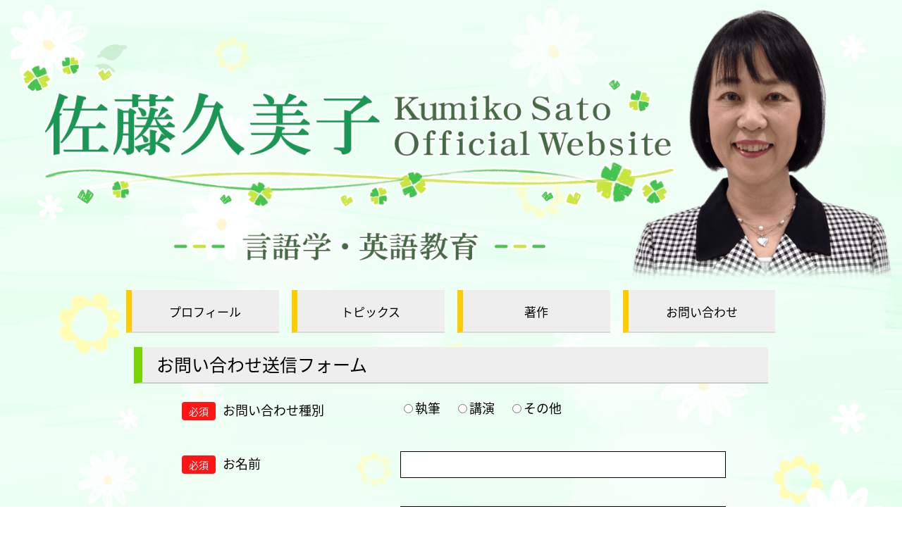

--- FILE ---
content_type: text/html; charset=UTF-8
request_url: https://satokumiko.com/contact.php
body_size: 20579
content:
<!DOCTYPE html>
<html lang="ja">
<head>
<meta charset="utf-8">
  <meta name="viewport" content="initial-scale=1.0, maximum-scale=1.0, maximum-scale =1.0, user-scalable=0">
	<meta name="keywords" content="佐藤　久美子">
	<meta name="description" content="佐藤　久美子オフィシャルサイト">
	<meta name="apple-mobile-web-app-capable" content="yes"> 
	<meta name="apple-mobile-web-app-status-bar-style" content="black-translucent">
	<meta name="apple-touch-fullscreen" content="YES">
	<meta name="mobile-web-app-capable" content="yes">
	<meta http-equiv="content-language" content="ja">
	<link rel="canonical" href="https://satokumiko.com/" />
	<link rel="stylesheet" href="//fonts.googleapis.com/earlyaccess/notosansjapanese.css">
    <title>佐藤久美子 オフィシャルサイト</title> 
	 <script src="https://ajax.googleapis.com/ajax/libs/jquery/1.8.1/jquery.min.js"></script>



<style type="text/css">

	body {
		margin: 0;
		font-family: "Noto Sans Japanese",sans-serif;
		font-size: 15px;
		line-height: 1.6;
		word-break: break-all;
		overflow:scroll;
	}
	
	body::-webkit-scrollbar {
	    display: none;
	}
	
	.word {
		font-family: "Noto Sans Japanese",sans-serif;
	}
	
	.top_space{
		height:30px;
	}
	
		.top_space_2{
			height:30px;
		}
		
	#nav {
		position: fixed;
		top:0px;
		left:0px;	
		z-index:100;
		width:100%;
		height:61px;
		background-color:#eeeeee;
	}
	
	#menu_box {
		height:61px;
	}
	
	#menu{
		position: relative;
		/* font-family: "bokubold",sans-serif; */
		font-family: "Noto Sans Japanese",sans-serif;
		max-width:940px;
		width:100%;
		margin:0px auto;
		/* float:right; */
		text-align:center;
		padding: 0;
	  background-color: #eeeeee;
	}
	
	#menu li{
		display: inline-block;
		text-align:center;
		vertical-align: middle;
		float: left;
		width: 23%;
		margin: 0px 1%;
		padding: 0; 
		height:61px;
		background: #eee;
		border-left: solid 8px #ffcc00;
		border-bottom: solid 2px #dadada;
		box-sizing: border-box;
	}

	#menu li a{
	  display: block;
	  /* background: #ffffcc; */
	  color: #000;
	  text-align: center;
	  text-decoration: none;
	  line-height:61px;
	  font-size:17px;
	}

	#menu li a:hover{
	  /* color:#ff0000; */
	  background-color:#ffcc00;
	}

	.head_space {
		height:10px;
	}

	.topics {
		text-align:left;
		font-size:25px;
		background-color:#eee;
		border-bottom:2px solid  #ccc;
		border-left:12px solid #79d506;
		padding:5px 20px;
	}

	/* スマホで見たときは"ｓｐ"が表示される */
	.pc { display: block !important; margin:0px auto; text-align:center;}
	.sp { display: none !important; margin:0px auto; text-align:center;}
	
	
	
	@media only screen and (max-width: 840px) {
	
		#toggle{
			 display: block;
		}
	
		.top_space{
			height:10px;
		}

		.top_space_2{
			height:30px;
		}
		
		#menu_box {
			height:40px;
		}

		#menu li{
			display: inline-block;
			text-align:center;
			vertical-align: middle;
			float: left;
			width: 23%;
			margin: 0px 1%;
			padding: 0; 
			height:40px;
			border-left: solid 5px #ffcc00;
			border-bottom: solid 2px #dadada;
			box-sizing: border-box;
		}
	
		#menu li a{
		  display: block;
		  background: #eeeeee;
		  color: #000;
		  text-align: center;
		  text-decoration: none;
		  line-height:40px;
		  font-size:12px;
		}

		.topics {
			text-align:left;
			font-size:17px;
			background-color:#eee;
			border-bottom:2px solid  #ccc;
			border-left:8px solid #79d506;
			padding:3px 15px;
		}

		/* スマホで見たときは"ｓｐ"が表示される */
		.pc { display: none !important; margin:0px auto; text-align:center;}
		.sp { display: block !important; margin:0px auto; text-align:center;}
	
		.head_space {
			height:5px;
		}
	}
	
	
	@media only screen and (max-width: 343px) {
		#menu li a{
		  font-size:10px;
		}
	}

</style>


<script src='https://www.google.com/recaptcha/api.js'></script>

</head>
<body style="background:url(image/bk.png);background-size:contain;">
<img id="logo" src="image/title.png" width="100%">
<div class="head_space"></div>


<div id="menu_box">
		<ul id="menu">
			<li><a href="index.php#profile">プロフィール</a></li>
			<li><a href="index.php#info">トピックス</a></li>
			<li><a href="index.php#book">著作</a></li>
			<li><a href="contact.php">お問い合わせ</a></li>
		</ul>
</div>
<div class="head_space"></div>
<link rel="stylesheet" href="./contact.css?20190605">

<div style="height:10px;"></div>
<div style="width:95%;margin:0px auto;max-width:900px;">

	<div class="topics word" id="contact">
		お問い合わせ送信フォーム
	</div>

	<div id="confirm_info" style="display:none;">
		<div class="main_text_layout main_text_title">
			お問い合わせ内容のご確認
		</div>
	</div>
	<div class="main_line_layout"></div>

	<div style="height:10px;"></div>

<script type="text/javascript" src="./ajaxzip3.js"></script>
<script type="text/javascript">

// 入力内容チェックのための関数
function input_check(){
	var result = true;

	// エラー用装飾のためのクラスリセット
	$('#category').removeClass("inp_error");
	$('#name').removeClass("inp_error");
	$('#company').removeClass("inp_error");
	$('#mailaddress').removeClass("inp_error");
	$('#postalcode').removeClass("inp_error");
	$('#address').removeClass("inp_error");
	$('#tel').removeClass("inp_error");
	$('#remarks').removeClass("inp_error");
	$('#privacy').removeClass("inp_error");
	$('#recaptcha').removeClass("inp_error");


	// 入力エラー文をリセット
	$("#category_error").empty();
	$("#name_error").empty();
	$("#company_error").empty();
	$("#mailaddress_error").empty();
	$('#postalcode_error').empty();
	$('#address_error').empty();
	$("#tel_error").empty();
	$("#remarks_error").empty();
	$("#privacy_error").empty();
	$("#recaptcha").empty();


	// 確認のやつもリセット
	$("#category_confirm").empty();
	$("#name_confirm").empty();
	$("#company_confirm").empty();
	$("#mailaddress_confirm").empty();
	$('#postalcode_confirm').empty();
	$('#address_confirm').empty();
	$("#tel_confirm").empty();
	$("#remarks_confirm").empty();


	// 入力内容セット
	var category =  $('input[name="category"]:checked').val();
	var name   = $("#name").val();
	var company  = $("#company").val();
	var mailaddress  = $("#mailaddress").val();
	var postalcode = $('#postalcode').val();
	var address = $('#address').val();
	var tel  = $("#tel").val().replace(/[━.*‐.*―.*－.*\?.*ー.*\-]/gi,'');
	var remarks  = $("#remarks").val();
	var privacy  =  $('input[name="privacy"]:checked').val();


	/* 入力内容チェック */

	//var flag = true;

    if(!$('#g-recaptcha-response').val()){
    	// チェックボックス未チェック
		$('#recaptcha_error').html("<i class='fa fa-exclamation-circle'></i> 不正対策のため、上の四角部分をクリックして<br>セキュリティ認証を行ってください。<br>※ロボットとは不正ユーザーのことを指します。");
		$("#recaptcha").addClass("inp_error");
        //flag = false;
		result = false;
    }

    /* if(flag){
        $.ajax({
            type: 'POST',
            url: './post.php',
            data: {
                'g-recaptcha-response': $('#g-recaptcha-response').val()
            },
            success: function(data){
                if(data == '1'){
                    // 認証OK
                    //console.log("success");
                }else if (data == '0'){
                	// 認証失敗時
                	//console.log("fail");
                	$('#recaptcha_error').html("<i class='fa fa-exclamation-circle'></i> 認証に失敗しました。お手数ですが再度認証を行ってください。");
            		$("#recaptcha").addClass("inp_error");
                    grecaptcha.reset();
                    result = false;
                }else{
                	// 入力内容修正時
                	//console.log("null");
                	$('#recaptcha_error').html("<i class='fa fa-exclamation-circle'></i> お手数ですが再度認証を行ってください。");
            		$("#recaptcha").addClass("inp_error");
            		grecaptcha.reset();
                    result = false;
                }
            },
            error: function(){
            	// 瞬断とかで通信失敗時
            	$('#recaptcha_error').html("<i class='fa fa-exclamation-circle'></i> 通信に失敗しました。お手数ですが再度認証を行ってください。");
        		$("#recaptcha").addClass("inp_error");
        		grecaptcha.reset();
                result = false;
            }
        });
    } else {
    	// 上で処理してるから不要だけど念のため
    	result = false;
    } */

	// お問い合わせ種別
	if(typeof(category) == "undefined") {
		$('#category_error').html("<i class='fa fa-exclamation-circle'></i> お問い合わせ種別を選択してください。");
		$("#category").addClass("inp_error");
		result = false;
	} else {
		$("#category_confirm").html(category);
	}

	// お名前
	if(name == ""){
		$("#name_error").html("<i class='fa fa-exclamation-circle'></i>お名前は必須です。");
		$("#name").addClass("inp_error");
		result = false;
	}else if(name.length > 25){
		$("#name_error").html("<i class='fa fa-exclamation-circle'></i>お名前は25文字以内で入力してください。");
		$("#name").addClass("inp_error");
		result = false;
	} else {
		$("#name_confirm").html(name);
	}

	// 企業/団体名
	if(company == "" || company.match(/^[ 　\r\n\t]*$/)){
		$('#company_error').html("<i class='fa fa-exclamation-circle'></i> 企業/団体名は必須です。");
		$("#company").addClass("inp_error");
	}else if(company.match(/[<.*>.*<\/\1>]/)){
		$('#company_error').html("<i class='fa fa-exclamation-circle'></i> HTML、URLの貼りつけは禁止しています。");
		$("#company").addClass("inp_error");
		result = false;
	}else if(company.length > 50){
		$('#company_error').html("<i class='fa fa-exclamation-circle'></i> 会社名は50文字以内にしてください。");
		$("#company").addClass("inp_error");
		result = false;
	} else {
		$("#company_confirm").html(company);
	}

	// メールアドレス
	if(mailaddress == ""){
		$("#mailaddress_error").html("<i class='fa fa-exclamation-circle'></i> メールアドレスは必須です。");
		$("#mailaddress").addClass("inp_error");
		result = false;
	}else if(!mailaddress.match(/^([a-zA-Z0-9])+([a-zA-Z0-9\._-])*@([a-zA-Z0-9_-])+([a-zA-Z0-9\._-]+)+$/)){
		$('#mailaddress_error').html("<i class='fa fa-exclamation-circle'></i> 正しいメールアドレスを入力してください。");
		$("#mailaddress").addClass("inp_error");
		result = false;
	}else if(mailaddress.length > 255){
		$('#mailaddress_error').html("<i class='fa fa-exclamation-circle'></i> 正しいメールアドレスを入力してください。");
		$("#mailaddress").addClass("inp_error");
		result = false;
	} else {
		$("#mailaddress_confirm").html(mailaddress);
	}

	// 郵便番号
	if(postalcode){
		if(!postalcode.match(/^[0-9\-]+$/)){
			$('#postalcode_error').html("<i class='fa fa-exclamation-circle'></i> 正しい郵便番号を入力してください。");
			$("#postalcode").addClass("inp_error");
			result = false;
		} else {
			$("#postalcode_confirm").html(postalcode);
		}
	} else {
		if (!postalcode && address) {
			$("#postalcode_confirm").html("未入力");
		}
	}

	// 住所
	if (address) {
		$("#address_confirm").html(address);
	} else {
		if (postalcode && !address) {
			$("#address_confirm").html("未入力");
		}
	}

	if (!postalcode && !address) {
		$("#postalcode_confirm").html("未入力");
	}


	// 電話番号
	if(tel){
		if((!tel.match(/^[0-9]+$/)) || (tel.length < 10)){
			$('#tel_error').html("<i class='fa fa-exclamation-circle'></i> 正しい電話番号を入力してください。");
			$("#tel").addClass("inp_error");
			result = false;
		} else {
			$("#tel_confirm").html(tel);
		}
	} else {
		$("#tel_confirm").html("未入力");
	}

	// お問い合わせ内容
	if(remarks == ""){
		$("#remarks_error").html("<i class='fa fa-exclamation-circle'></i> お問い合わせ内容は必須です。");
		$("#remarks").addClass("inp_error");
		result = false;
	}else if(remarks.match(/[<.*>]/)){
		$('#remarks_error').html("<i class='fa fa-exclamation-circle'></i> HTMLの貼りつけは禁止しています。");
		$("#remarks").addClass("inp_error");
		result = false;
	}else if(remarks.match(/^[ 　\r\n\t]*$/)){
		$('#remarks_error').html("<i class='fa fa-exclamation-circle'></i> お問い合わせ内容は必須です。");
		$("#remarks").addClass("inp_error");
		result = false;
	}else if(remarks.length > 1000){
		$('#remarks_error').html("<i class='fa fa-exclamation-circle'></i> お問い合わせ内容は1000文字以内にしてください。");
		$("#remarks").addClass("inp_error");
		result = false;
	} else {
		remarks = remarks.replace(/</g,'&lt;').replace(/>/,'&gt;').replace(/\n/g,"<br />").replace(/\r/g,"");
		$("#remarks_confirm").html(remarks);
	}

	// 個人情報保護方針
	if(privacy != 1){
		$('#privacy_error').html("<i class='fa fa-exclamation-circle'></i> 個人情報保護方針をお読みいただき、同意してから送信してください。");
		$("#privacy").addClass("inp_error");
		result = false;
	}

	// 全部OKだったら、確認画面を表示する
	if (result != false) {
		$("#contact_form,#contact_info").css('display', 'none');
		$("#confirm_form,#confirm_info").css('display', 'block');
	} else {
		alert("入力内容をご確認ください");
	}

	window.scrollTo( 0, 100 );
}


function input_show(){
	$('#recaptcha_error').html("<i class='fa fa-exclamation-circle'></i> お手数ですが再度認証を行ってください。");
	$("#recaptcha").addClass("inp_error");
	grecaptcha.reset();

	$("#contact_form,#contact_info").css('display', 'block');
	$("#confirm_form,#confirm_info").css('display', 'none');
	window.scrollTo( 0, 10 );
}

</script>


	<div id="contact_form">
		<form method="post" name="con_form" action="./contact.php">
			<div class="input_item">

				<dl class="clearfix">
					<dt><span class="req">必須</span>お問い合わせ種別</dt>
					<dd>
						<input type="radio" name="category" value="執筆" id="writing"  ><label for="writing">執筆</label>&nbsp;&nbsp;&nbsp;&nbsp;
						<input type="radio" name="category" value="講演" id="lecture"  ><label for="lecture">講演</label>&nbsp;&nbsp;&nbsp;&nbsp;
						<input type="radio" name="category" value="その他" id="other"  ><label for="other">その他</label>
						<span id="category_error" class="error_m"></span>
					</dd>
				</dl>
				<div style="height:20px;"></div>

				<dl class="clearfix">
					<dt><span class="req">必須</span>お名前</dt>
						<dd>
						<input type="text" id="name" name="name" value="">
						<span id="name_error" class="error_m"></span>
					</dd>
				</dl>
				<div style="height:20px;"></div>

				<dl class="clearfix">
					<dt><span class="req">必須</span>企業/団体名</dt>
					<dd>
						<input type="text" id="company" name="company" value="">
						<span id="company_error" class="error_m"></span>
					</dd>
				</dl>
				<div style="height:20px;"></div>

				<dl class="clearfix">
					<dt><span class="req">必須</span>メールアドレス</dt>
					<dd>
						<input type="text" id="mailaddress" name="mail_address" value="">
						<span id="mailaddress_error" class="error_m"></span>
					</dd>
				</dl>
				<div style="height:20px;"></div>

				<dl class="clearfix">
					<dt><span class="any">任意</span>ご住所</dt>
					<dd>
						<input type="text" name="postalcode" size="10" maxlength="8" onKeyUp="AjaxZip3.zip2addr(this,'','address','address');"
							style="width:45%;" placeholder="郵便番号" id="postalcode" value="">
						<div style="height:5px;"></div>
						<input type="text" name="address" size="60" placeholder="都道府県 市区町村 番地 建物名" id="address" value="">
						<span id="postalcode_error" class="error_m"></span>
						<span id="address_error" class="error_m"></span>
					</dd>
				</dl>
				<div style="height:20px;"></div>

				<dl class="clearfix">
					<dt><span class="any">任意</span>電話番号</dt>
					<dd>
						<input type="tel" id="tel" name="tel" value="">
						<span id="tel_error" class="error_m"></span>
					</dd>
				</dl>
				<div style="height:20px;"></div>

				<dl class="clearfix">
					<dt><span class="req">必須</span>お問い合わせ内容</dt>
					<dd>
						<textarea name="remarks" id="remarks" rows="4" cols="50" maxlength="500" style="overflow: hidden; word-wrap: break-word; resize: horizontal; height: 170px;"></textarea>
						<span id="remarks_error" class="error_m"></span>
					</dd>
				</dl>

				<div style="height:20px;"></div>
				<dl class="clearfix">
					<dt><span class="req">必須</span>個人情報保護方針</dt>
					<dd>
						<a href="./policy.php" target="_blank"><span>個人情報保護方針(プライバシーポリシー)</span></a><br />
						<br />
						<input type="radio" name="privacy" value="1" id="agree"><label for="agree">同意する</label>&nbsp;&nbsp;&nbsp;&nbsp;
						<input type="radio" name="privacy" value="0" id="disagree"><label for="disagree">同意しない</label>
						<span id="privacy_error" class="error_m"></span>
					</dd>
				</dl>
				<div style="width:300px; margin:0 auto;">
					<div class="g-recaptcha" data-sitekey="6LcDQ6YUAAAAAN42ChoGP8xaVCmI5Ahpa3VRDN9q"></div>
				</div>
				<dl class="clearfix">
					<span id="recaptcha_error" class="error_m"></span>
				</dl>
				<div class="transmission">
					<div class="btn_submit" id="btn_submit" onclick="input_check();">確認画面へ</div>
				</div>
			</div>
		</form>
	</div>

	<a id="page_top" name="page_top"></a>

	<div id="confirm_form" style="display:none;">
		<div class="input_item">

			<dl class="clearfix">
				<dt><span class="req">必須</span>お問い合わせ種別</dt>
				<dd>
					<span id="category_confirm" class="error_m"></span>
				</dd>
			</dl>
			<div style="height:20px;"></div>

			<dl class="clearfix">
				<dt><span class="req">必須</span>お名前</dt>
				<dd>
					<span id="name_confirm" class="error_m"></span>
				</dd>
			</dl>
			<div style="height:20px;"></div>

			<dl class="clearfix">
				<dt><span class="req">任意</span>企業/団体名</dt>
				<dd>
					<span id="company_confirm" class="error_m"></span>
				</dd>
			</dl>
			<div style="height:20px;"></div>

			<dl class="clearfix">
				<dt><span class="req">必須</span>メールアドレス</dt>
				<dd>
					<span id="mailaddress_confirm" class="error_m"></span>
				</dd>
			</dl>
			<div style="height:20px;"></div>

			<dl class="clearfix">
				<dt><span class="any">任意</span>住所</dt>
				<dd>
					<span id="postalcode_confirm" class="error_m"></span>
					<div style="height:5px;"></div>
					<span id="address_confirm" class="error_m"></span>
				</dd>
			</dl>
			<div style="height:20px;"></div>

			<dl class="clearfix">
				<dt><span class="any">任意</span>電話番号</dt>
				<dd>
					<span id="tel_confirm" class="error_m"></span>
				</dd>
			</dl>
			<div style="height:20px;"></div>

			<dl class="clearfix">
				<dt><span class="req">必須</span>お問い合わせ内容</dt>
				<dd>
					<span id="remarks_confirm" class="error_m"></span>
				</dd>
			</dl>
			<dl class="clearfix">
				<dt>個人情報保護方針</dt>
				<dd>
					<span id="privacy_confirm" class="error_m">同意する</span>
				</dd>
			</dl>

			<div class="transmission">
				<div class="btn_submit" onclick="input_show();">修正する</div>

				<div class="btn_submit" onclick="document.con_form.submit();">送信する</div>
				<input type="hidden" name="recaptcha_flag" value="true">
			</div>

		</div>
	</div>
</div>
	<br />


<style type="text/css">
.btn_submit_totop {
    display: block;
    border: 3px double #FFFFFF;
    background: #ffcc00;
    font-size: 18px;
    text-shadow: none;
    color: #000;
    width: 250px;
    margin: 25px auto;
    padding: 5px;
    text-align: center;
}
</style>
	<div style="text-align:center;">
		<a href="/" style="text-decoration:none;"><div class="btn_submit_totop">トップページへ戻る</div></a>
	</div>

	<div style="background-color:#eee;padding:15px;text-align:center;font-size:13px;color:#000;">
		<div style="height:10px;"></div>
		&copy;Kumiko Sato All Rights Reserved.
	
	</div>
<!--div class="others">

	

		
	<div style="height:10px;"></div>
</div-->
</body>
</html>







--- FILE ---
content_type: text/html; charset=utf-8
request_url: https://www.google.com/recaptcha/api2/anchor?ar=1&k=6LcDQ6YUAAAAAN42ChoGP8xaVCmI5Ahpa3VRDN9q&co=aHR0cHM6Ly9zYXRva3VtaWtvLmNvbTo0NDM.&hl=en&v=N67nZn4AqZkNcbeMu4prBgzg&size=normal&anchor-ms=20000&execute-ms=30000&cb=rnal6g60xgbn
body_size: 49231
content:
<!DOCTYPE HTML><html dir="ltr" lang="en"><head><meta http-equiv="Content-Type" content="text/html; charset=UTF-8">
<meta http-equiv="X-UA-Compatible" content="IE=edge">
<title>reCAPTCHA</title>
<style type="text/css">
/* cyrillic-ext */
@font-face {
  font-family: 'Roboto';
  font-style: normal;
  font-weight: 400;
  font-stretch: 100%;
  src: url(//fonts.gstatic.com/s/roboto/v48/KFO7CnqEu92Fr1ME7kSn66aGLdTylUAMa3GUBHMdazTgWw.woff2) format('woff2');
  unicode-range: U+0460-052F, U+1C80-1C8A, U+20B4, U+2DE0-2DFF, U+A640-A69F, U+FE2E-FE2F;
}
/* cyrillic */
@font-face {
  font-family: 'Roboto';
  font-style: normal;
  font-weight: 400;
  font-stretch: 100%;
  src: url(//fonts.gstatic.com/s/roboto/v48/KFO7CnqEu92Fr1ME7kSn66aGLdTylUAMa3iUBHMdazTgWw.woff2) format('woff2');
  unicode-range: U+0301, U+0400-045F, U+0490-0491, U+04B0-04B1, U+2116;
}
/* greek-ext */
@font-face {
  font-family: 'Roboto';
  font-style: normal;
  font-weight: 400;
  font-stretch: 100%;
  src: url(//fonts.gstatic.com/s/roboto/v48/KFO7CnqEu92Fr1ME7kSn66aGLdTylUAMa3CUBHMdazTgWw.woff2) format('woff2');
  unicode-range: U+1F00-1FFF;
}
/* greek */
@font-face {
  font-family: 'Roboto';
  font-style: normal;
  font-weight: 400;
  font-stretch: 100%;
  src: url(//fonts.gstatic.com/s/roboto/v48/KFO7CnqEu92Fr1ME7kSn66aGLdTylUAMa3-UBHMdazTgWw.woff2) format('woff2');
  unicode-range: U+0370-0377, U+037A-037F, U+0384-038A, U+038C, U+038E-03A1, U+03A3-03FF;
}
/* math */
@font-face {
  font-family: 'Roboto';
  font-style: normal;
  font-weight: 400;
  font-stretch: 100%;
  src: url(//fonts.gstatic.com/s/roboto/v48/KFO7CnqEu92Fr1ME7kSn66aGLdTylUAMawCUBHMdazTgWw.woff2) format('woff2');
  unicode-range: U+0302-0303, U+0305, U+0307-0308, U+0310, U+0312, U+0315, U+031A, U+0326-0327, U+032C, U+032F-0330, U+0332-0333, U+0338, U+033A, U+0346, U+034D, U+0391-03A1, U+03A3-03A9, U+03B1-03C9, U+03D1, U+03D5-03D6, U+03F0-03F1, U+03F4-03F5, U+2016-2017, U+2034-2038, U+203C, U+2040, U+2043, U+2047, U+2050, U+2057, U+205F, U+2070-2071, U+2074-208E, U+2090-209C, U+20D0-20DC, U+20E1, U+20E5-20EF, U+2100-2112, U+2114-2115, U+2117-2121, U+2123-214F, U+2190, U+2192, U+2194-21AE, U+21B0-21E5, U+21F1-21F2, U+21F4-2211, U+2213-2214, U+2216-22FF, U+2308-230B, U+2310, U+2319, U+231C-2321, U+2336-237A, U+237C, U+2395, U+239B-23B7, U+23D0, U+23DC-23E1, U+2474-2475, U+25AF, U+25B3, U+25B7, U+25BD, U+25C1, U+25CA, U+25CC, U+25FB, U+266D-266F, U+27C0-27FF, U+2900-2AFF, U+2B0E-2B11, U+2B30-2B4C, U+2BFE, U+3030, U+FF5B, U+FF5D, U+1D400-1D7FF, U+1EE00-1EEFF;
}
/* symbols */
@font-face {
  font-family: 'Roboto';
  font-style: normal;
  font-weight: 400;
  font-stretch: 100%;
  src: url(//fonts.gstatic.com/s/roboto/v48/KFO7CnqEu92Fr1ME7kSn66aGLdTylUAMaxKUBHMdazTgWw.woff2) format('woff2');
  unicode-range: U+0001-000C, U+000E-001F, U+007F-009F, U+20DD-20E0, U+20E2-20E4, U+2150-218F, U+2190, U+2192, U+2194-2199, U+21AF, U+21E6-21F0, U+21F3, U+2218-2219, U+2299, U+22C4-22C6, U+2300-243F, U+2440-244A, U+2460-24FF, U+25A0-27BF, U+2800-28FF, U+2921-2922, U+2981, U+29BF, U+29EB, U+2B00-2BFF, U+4DC0-4DFF, U+FFF9-FFFB, U+10140-1018E, U+10190-1019C, U+101A0, U+101D0-101FD, U+102E0-102FB, U+10E60-10E7E, U+1D2C0-1D2D3, U+1D2E0-1D37F, U+1F000-1F0FF, U+1F100-1F1AD, U+1F1E6-1F1FF, U+1F30D-1F30F, U+1F315, U+1F31C, U+1F31E, U+1F320-1F32C, U+1F336, U+1F378, U+1F37D, U+1F382, U+1F393-1F39F, U+1F3A7-1F3A8, U+1F3AC-1F3AF, U+1F3C2, U+1F3C4-1F3C6, U+1F3CA-1F3CE, U+1F3D4-1F3E0, U+1F3ED, U+1F3F1-1F3F3, U+1F3F5-1F3F7, U+1F408, U+1F415, U+1F41F, U+1F426, U+1F43F, U+1F441-1F442, U+1F444, U+1F446-1F449, U+1F44C-1F44E, U+1F453, U+1F46A, U+1F47D, U+1F4A3, U+1F4B0, U+1F4B3, U+1F4B9, U+1F4BB, U+1F4BF, U+1F4C8-1F4CB, U+1F4D6, U+1F4DA, U+1F4DF, U+1F4E3-1F4E6, U+1F4EA-1F4ED, U+1F4F7, U+1F4F9-1F4FB, U+1F4FD-1F4FE, U+1F503, U+1F507-1F50B, U+1F50D, U+1F512-1F513, U+1F53E-1F54A, U+1F54F-1F5FA, U+1F610, U+1F650-1F67F, U+1F687, U+1F68D, U+1F691, U+1F694, U+1F698, U+1F6AD, U+1F6B2, U+1F6B9-1F6BA, U+1F6BC, U+1F6C6-1F6CF, U+1F6D3-1F6D7, U+1F6E0-1F6EA, U+1F6F0-1F6F3, U+1F6F7-1F6FC, U+1F700-1F7FF, U+1F800-1F80B, U+1F810-1F847, U+1F850-1F859, U+1F860-1F887, U+1F890-1F8AD, U+1F8B0-1F8BB, U+1F8C0-1F8C1, U+1F900-1F90B, U+1F93B, U+1F946, U+1F984, U+1F996, U+1F9E9, U+1FA00-1FA6F, U+1FA70-1FA7C, U+1FA80-1FA89, U+1FA8F-1FAC6, U+1FACE-1FADC, U+1FADF-1FAE9, U+1FAF0-1FAF8, U+1FB00-1FBFF;
}
/* vietnamese */
@font-face {
  font-family: 'Roboto';
  font-style: normal;
  font-weight: 400;
  font-stretch: 100%;
  src: url(//fonts.gstatic.com/s/roboto/v48/KFO7CnqEu92Fr1ME7kSn66aGLdTylUAMa3OUBHMdazTgWw.woff2) format('woff2');
  unicode-range: U+0102-0103, U+0110-0111, U+0128-0129, U+0168-0169, U+01A0-01A1, U+01AF-01B0, U+0300-0301, U+0303-0304, U+0308-0309, U+0323, U+0329, U+1EA0-1EF9, U+20AB;
}
/* latin-ext */
@font-face {
  font-family: 'Roboto';
  font-style: normal;
  font-weight: 400;
  font-stretch: 100%;
  src: url(//fonts.gstatic.com/s/roboto/v48/KFO7CnqEu92Fr1ME7kSn66aGLdTylUAMa3KUBHMdazTgWw.woff2) format('woff2');
  unicode-range: U+0100-02BA, U+02BD-02C5, U+02C7-02CC, U+02CE-02D7, U+02DD-02FF, U+0304, U+0308, U+0329, U+1D00-1DBF, U+1E00-1E9F, U+1EF2-1EFF, U+2020, U+20A0-20AB, U+20AD-20C0, U+2113, U+2C60-2C7F, U+A720-A7FF;
}
/* latin */
@font-face {
  font-family: 'Roboto';
  font-style: normal;
  font-weight: 400;
  font-stretch: 100%;
  src: url(//fonts.gstatic.com/s/roboto/v48/KFO7CnqEu92Fr1ME7kSn66aGLdTylUAMa3yUBHMdazQ.woff2) format('woff2');
  unicode-range: U+0000-00FF, U+0131, U+0152-0153, U+02BB-02BC, U+02C6, U+02DA, U+02DC, U+0304, U+0308, U+0329, U+2000-206F, U+20AC, U+2122, U+2191, U+2193, U+2212, U+2215, U+FEFF, U+FFFD;
}
/* cyrillic-ext */
@font-face {
  font-family: 'Roboto';
  font-style: normal;
  font-weight: 500;
  font-stretch: 100%;
  src: url(//fonts.gstatic.com/s/roboto/v48/KFO7CnqEu92Fr1ME7kSn66aGLdTylUAMa3GUBHMdazTgWw.woff2) format('woff2');
  unicode-range: U+0460-052F, U+1C80-1C8A, U+20B4, U+2DE0-2DFF, U+A640-A69F, U+FE2E-FE2F;
}
/* cyrillic */
@font-face {
  font-family: 'Roboto';
  font-style: normal;
  font-weight: 500;
  font-stretch: 100%;
  src: url(//fonts.gstatic.com/s/roboto/v48/KFO7CnqEu92Fr1ME7kSn66aGLdTylUAMa3iUBHMdazTgWw.woff2) format('woff2');
  unicode-range: U+0301, U+0400-045F, U+0490-0491, U+04B0-04B1, U+2116;
}
/* greek-ext */
@font-face {
  font-family: 'Roboto';
  font-style: normal;
  font-weight: 500;
  font-stretch: 100%;
  src: url(//fonts.gstatic.com/s/roboto/v48/KFO7CnqEu92Fr1ME7kSn66aGLdTylUAMa3CUBHMdazTgWw.woff2) format('woff2');
  unicode-range: U+1F00-1FFF;
}
/* greek */
@font-face {
  font-family: 'Roboto';
  font-style: normal;
  font-weight: 500;
  font-stretch: 100%;
  src: url(//fonts.gstatic.com/s/roboto/v48/KFO7CnqEu92Fr1ME7kSn66aGLdTylUAMa3-UBHMdazTgWw.woff2) format('woff2');
  unicode-range: U+0370-0377, U+037A-037F, U+0384-038A, U+038C, U+038E-03A1, U+03A3-03FF;
}
/* math */
@font-face {
  font-family: 'Roboto';
  font-style: normal;
  font-weight: 500;
  font-stretch: 100%;
  src: url(//fonts.gstatic.com/s/roboto/v48/KFO7CnqEu92Fr1ME7kSn66aGLdTylUAMawCUBHMdazTgWw.woff2) format('woff2');
  unicode-range: U+0302-0303, U+0305, U+0307-0308, U+0310, U+0312, U+0315, U+031A, U+0326-0327, U+032C, U+032F-0330, U+0332-0333, U+0338, U+033A, U+0346, U+034D, U+0391-03A1, U+03A3-03A9, U+03B1-03C9, U+03D1, U+03D5-03D6, U+03F0-03F1, U+03F4-03F5, U+2016-2017, U+2034-2038, U+203C, U+2040, U+2043, U+2047, U+2050, U+2057, U+205F, U+2070-2071, U+2074-208E, U+2090-209C, U+20D0-20DC, U+20E1, U+20E5-20EF, U+2100-2112, U+2114-2115, U+2117-2121, U+2123-214F, U+2190, U+2192, U+2194-21AE, U+21B0-21E5, U+21F1-21F2, U+21F4-2211, U+2213-2214, U+2216-22FF, U+2308-230B, U+2310, U+2319, U+231C-2321, U+2336-237A, U+237C, U+2395, U+239B-23B7, U+23D0, U+23DC-23E1, U+2474-2475, U+25AF, U+25B3, U+25B7, U+25BD, U+25C1, U+25CA, U+25CC, U+25FB, U+266D-266F, U+27C0-27FF, U+2900-2AFF, U+2B0E-2B11, U+2B30-2B4C, U+2BFE, U+3030, U+FF5B, U+FF5D, U+1D400-1D7FF, U+1EE00-1EEFF;
}
/* symbols */
@font-face {
  font-family: 'Roboto';
  font-style: normal;
  font-weight: 500;
  font-stretch: 100%;
  src: url(//fonts.gstatic.com/s/roboto/v48/KFO7CnqEu92Fr1ME7kSn66aGLdTylUAMaxKUBHMdazTgWw.woff2) format('woff2');
  unicode-range: U+0001-000C, U+000E-001F, U+007F-009F, U+20DD-20E0, U+20E2-20E4, U+2150-218F, U+2190, U+2192, U+2194-2199, U+21AF, U+21E6-21F0, U+21F3, U+2218-2219, U+2299, U+22C4-22C6, U+2300-243F, U+2440-244A, U+2460-24FF, U+25A0-27BF, U+2800-28FF, U+2921-2922, U+2981, U+29BF, U+29EB, U+2B00-2BFF, U+4DC0-4DFF, U+FFF9-FFFB, U+10140-1018E, U+10190-1019C, U+101A0, U+101D0-101FD, U+102E0-102FB, U+10E60-10E7E, U+1D2C0-1D2D3, U+1D2E0-1D37F, U+1F000-1F0FF, U+1F100-1F1AD, U+1F1E6-1F1FF, U+1F30D-1F30F, U+1F315, U+1F31C, U+1F31E, U+1F320-1F32C, U+1F336, U+1F378, U+1F37D, U+1F382, U+1F393-1F39F, U+1F3A7-1F3A8, U+1F3AC-1F3AF, U+1F3C2, U+1F3C4-1F3C6, U+1F3CA-1F3CE, U+1F3D4-1F3E0, U+1F3ED, U+1F3F1-1F3F3, U+1F3F5-1F3F7, U+1F408, U+1F415, U+1F41F, U+1F426, U+1F43F, U+1F441-1F442, U+1F444, U+1F446-1F449, U+1F44C-1F44E, U+1F453, U+1F46A, U+1F47D, U+1F4A3, U+1F4B0, U+1F4B3, U+1F4B9, U+1F4BB, U+1F4BF, U+1F4C8-1F4CB, U+1F4D6, U+1F4DA, U+1F4DF, U+1F4E3-1F4E6, U+1F4EA-1F4ED, U+1F4F7, U+1F4F9-1F4FB, U+1F4FD-1F4FE, U+1F503, U+1F507-1F50B, U+1F50D, U+1F512-1F513, U+1F53E-1F54A, U+1F54F-1F5FA, U+1F610, U+1F650-1F67F, U+1F687, U+1F68D, U+1F691, U+1F694, U+1F698, U+1F6AD, U+1F6B2, U+1F6B9-1F6BA, U+1F6BC, U+1F6C6-1F6CF, U+1F6D3-1F6D7, U+1F6E0-1F6EA, U+1F6F0-1F6F3, U+1F6F7-1F6FC, U+1F700-1F7FF, U+1F800-1F80B, U+1F810-1F847, U+1F850-1F859, U+1F860-1F887, U+1F890-1F8AD, U+1F8B0-1F8BB, U+1F8C0-1F8C1, U+1F900-1F90B, U+1F93B, U+1F946, U+1F984, U+1F996, U+1F9E9, U+1FA00-1FA6F, U+1FA70-1FA7C, U+1FA80-1FA89, U+1FA8F-1FAC6, U+1FACE-1FADC, U+1FADF-1FAE9, U+1FAF0-1FAF8, U+1FB00-1FBFF;
}
/* vietnamese */
@font-face {
  font-family: 'Roboto';
  font-style: normal;
  font-weight: 500;
  font-stretch: 100%;
  src: url(//fonts.gstatic.com/s/roboto/v48/KFO7CnqEu92Fr1ME7kSn66aGLdTylUAMa3OUBHMdazTgWw.woff2) format('woff2');
  unicode-range: U+0102-0103, U+0110-0111, U+0128-0129, U+0168-0169, U+01A0-01A1, U+01AF-01B0, U+0300-0301, U+0303-0304, U+0308-0309, U+0323, U+0329, U+1EA0-1EF9, U+20AB;
}
/* latin-ext */
@font-face {
  font-family: 'Roboto';
  font-style: normal;
  font-weight: 500;
  font-stretch: 100%;
  src: url(//fonts.gstatic.com/s/roboto/v48/KFO7CnqEu92Fr1ME7kSn66aGLdTylUAMa3KUBHMdazTgWw.woff2) format('woff2');
  unicode-range: U+0100-02BA, U+02BD-02C5, U+02C7-02CC, U+02CE-02D7, U+02DD-02FF, U+0304, U+0308, U+0329, U+1D00-1DBF, U+1E00-1E9F, U+1EF2-1EFF, U+2020, U+20A0-20AB, U+20AD-20C0, U+2113, U+2C60-2C7F, U+A720-A7FF;
}
/* latin */
@font-face {
  font-family: 'Roboto';
  font-style: normal;
  font-weight: 500;
  font-stretch: 100%;
  src: url(//fonts.gstatic.com/s/roboto/v48/KFO7CnqEu92Fr1ME7kSn66aGLdTylUAMa3yUBHMdazQ.woff2) format('woff2');
  unicode-range: U+0000-00FF, U+0131, U+0152-0153, U+02BB-02BC, U+02C6, U+02DA, U+02DC, U+0304, U+0308, U+0329, U+2000-206F, U+20AC, U+2122, U+2191, U+2193, U+2212, U+2215, U+FEFF, U+FFFD;
}
/* cyrillic-ext */
@font-face {
  font-family: 'Roboto';
  font-style: normal;
  font-weight: 900;
  font-stretch: 100%;
  src: url(//fonts.gstatic.com/s/roboto/v48/KFO7CnqEu92Fr1ME7kSn66aGLdTylUAMa3GUBHMdazTgWw.woff2) format('woff2');
  unicode-range: U+0460-052F, U+1C80-1C8A, U+20B4, U+2DE0-2DFF, U+A640-A69F, U+FE2E-FE2F;
}
/* cyrillic */
@font-face {
  font-family: 'Roboto';
  font-style: normal;
  font-weight: 900;
  font-stretch: 100%;
  src: url(//fonts.gstatic.com/s/roboto/v48/KFO7CnqEu92Fr1ME7kSn66aGLdTylUAMa3iUBHMdazTgWw.woff2) format('woff2');
  unicode-range: U+0301, U+0400-045F, U+0490-0491, U+04B0-04B1, U+2116;
}
/* greek-ext */
@font-face {
  font-family: 'Roboto';
  font-style: normal;
  font-weight: 900;
  font-stretch: 100%;
  src: url(//fonts.gstatic.com/s/roboto/v48/KFO7CnqEu92Fr1ME7kSn66aGLdTylUAMa3CUBHMdazTgWw.woff2) format('woff2');
  unicode-range: U+1F00-1FFF;
}
/* greek */
@font-face {
  font-family: 'Roboto';
  font-style: normal;
  font-weight: 900;
  font-stretch: 100%;
  src: url(//fonts.gstatic.com/s/roboto/v48/KFO7CnqEu92Fr1ME7kSn66aGLdTylUAMa3-UBHMdazTgWw.woff2) format('woff2');
  unicode-range: U+0370-0377, U+037A-037F, U+0384-038A, U+038C, U+038E-03A1, U+03A3-03FF;
}
/* math */
@font-face {
  font-family: 'Roboto';
  font-style: normal;
  font-weight: 900;
  font-stretch: 100%;
  src: url(//fonts.gstatic.com/s/roboto/v48/KFO7CnqEu92Fr1ME7kSn66aGLdTylUAMawCUBHMdazTgWw.woff2) format('woff2');
  unicode-range: U+0302-0303, U+0305, U+0307-0308, U+0310, U+0312, U+0315, U+031A, U+0326-0327, U+032C, U+032F-0330, U+0332-0333, U+0338, U+033A, U+0346, U+034D, U+0391-03A1, U+03A3-03A9, U+03B1-03C9, U+03D1, U+03D5-03D6, U+03F0-03F1, U+03F4-03F5, U+2016-2017, U+2034-2038, U+203C, U+2040, U+2043, U+2047, U+2050, U+2057, U+205F, U+2070-2071, U+2074-208E, U+2090-209C, U+20D0-20DC, U+20E1, U+20E5-20EF, U+2100-2112, U+2114-2115, U+2117-2121, U+2123-214F, U+2190, U+2192, U+2194-21AE, U+21B0-21E5, U+21F1-21F2, U+21F4-2211, U+2213-2214, U+2216-22FF, U+2308-230B, U+2310, U+2319, U+231C-2321, U+2336-237A, U+237C, U+2395, U+239B-23B7, U+23D0, U+23DC-23E1, U+2474-2475, U+25AF, U+25B3, U+25B7, U+25BD, U+25C1, U+25CA, U+25CC, U+25FB, U+266D-266F, U+27C0-27FF, U+2900-2AFF, U+2B0E-2B11, U+2B30-2B4C, U+2BFE, U+3030, U+FF5B, U+FF5D, U+1D400-1D7FF, U+1EE00-1EEFF;
}
/* symbols */
@font-face {
  font-family: 'Roboto';
  font-style: normal;
  font-weight: 900;
  font-stretch: 100%;
  src: url(//fonts.gstatic.com/s/roboto/v48/KFO7CnqEu92Fr1ME7kSn66aGLdTylUAMaxKUBHMdazTgWw.woff2) format('woff2');
  unicode-range: U+0001-000C, U+000E-001F, U+007F-009F, U+20DD-20E0, U+20E2-20E4, U+2150-218F, U+2190, U+2192, U+2194-2199, U+21AF, U+21E6-21F0, U+21F3, U+2218-2219, U+2299, U+22C4-22C6, U+2300-243F, U+2440-244A, U+2460-24FF, U+25A0-27BF, U+2800-28FF, U+2921-2922, U+2981, U+29BF, U+29EB, U+2B00-2BFF, U+4DC0-4DFF, U+FFF9-FFFB, U+10140-1018E, U+10190-1019C, U+101A0, U+101D0-101FD, U+102E0-102FB, U+10E60-10E7E, U+1D2C0-1D2D3, U+1D2E0-1D37F, U+1F000-1F0FF, U+1F100-1F1AD, U+1F1E6-1F1FF, U+1F30D-1F30F, U+1F315, U+1F31C, U+1F31E, U+1F320-1F32C, U+1F336, U+1F378, U+1F37D, U+1F382, U+1F393-1F39F, U+1F3A7-1F3A8, U+1F3AC-1F3AF, U+1F3C2, U+1F3C4-1F3C6, U+1F3CA-1F3CE, U+1F3D4-1F3E0, U+1F3ED, U+1F3F1-1F3F3, U+1F3F5-1F3F7, U+1F408, U+1F415, U+1F41F, U+1F426, U+1F43F, U+1F441-1F442, U+1F444, U+1F446-1F449, U+1F44C-1F44E, U+1F453, U+1F46A, U+1F47D, U+1F4A3, U+1F4B0, U+1F4B3, U+1F4B9, U+1F4BB, U+1F4BF, U+1F4C8-1F4CB, U+1F4D6, U+1F4DA, U+1F4DF, U+1F4E3-1F4E6, U+1F4EA-1F4ED, U+1F4F7, U+1F4F9-1F4FB, U+1F4FD-1F4FE, U+1F503, U+1F507-1F50B, U+1F50D, U+1F512-1F513, U+1F53E-1F54A, U+1F54F-1F5FA, U+1F610, U+1F650-1F67F, U+1F687, U+1F68D, U+1F691, U+1F694, U+1F698, U+1F6AD, U+1F6B2, U+1F6B9-1F6BA, U+1F6BC, U+1F6C6-1F6CF, U+1F6D3-1F6D7, U+1F6E0-1F6EA, U+1F6F0-1F6F3, U+1F6F7-1F6FC, U+1F700-1F7FF, U+1F800-1F80B, U+1F810-1F847, U+1F850-1F859, U+1F860-1F887, U+1F890-1F8AD, U+1F8B0-1F8BB, U+1F8C0-1F8C1, U+1F900-1F90B, U+1F93B, U+1F946, U+1F984, U+1F996, U+1F9E9, U+1FA00-1FA6F, U+1FA70-1FA7C, U+1FA80-1FA89, U+1FA8F-1FAC6, U+1FACE-1FADC, U+1FADF-1FAE9, U+1FAF0-1FAF8, U+1FB00-1FBFF;
}
/* vietnamese */
@font-face {
  font-family: 'Roboto';
  font-style: normal;
  font-weight: 900;
  font-stretch: 100%;
  src: url(//fonts.gstatic.com/s/roboto/v48/KFO7CnqEu92Fr1ME7kSn66aGLdTylUAMa3OUBHMdazTgWw.woff2) format('woff2');
  unicode-range: U+0102-0103, U+0110-0111, U+0128-0129, U+0168-0169, U+01A0-01A1, U+01AF-01B0, U+0300-0301, U+0303-0304, U+0308-0309, U+0323, U+0329, U+1EA0-1EF9, U+20AB;
}
/* latin-ext */
@font-face {
  font-family: 'Roboto';
  font-style: normal;
  font-weight: 900;
  font-stretch: 100%;
  src: url(//fonts.gstatic.com/s/roboto/v48/KFO7CnqEu92Fr1ME7kSn66aGLdTylUAMa3KUBHMdazTgWw.woff2) format('woff2');
  unicode-range: U+0100-02BA, U+02BD-02C5, U+02C7-02CC, U+02CE-02D7, U+02DD-02FF, U+0304, U+0308, U+0329, U+1D00-1DBF, U+1E00-1E9F, U+1EF2-1EFF, U+2020, U+20A0-20AB, U+20AD-20C0, U+2113, U+2C60-2C7F, U+A720-A7FF;
}
/* latin */
@font-face {
  font-family: 'Roboto';
  font-style: normal;
  font-weight: 900;
  font-stretch: 100%;
  src: url(//fonts.gstatic.com/s/roboto/v48/KFO7CnqEu92Fr1ME7kSn66aGLdTylUAMa3yUBHMdazQ.woff2) format('woff2');
  unicode-range: U+0000-00FF, U+0131, U+0152-0153, U+02BB-02BC, U+02C6, U+02DA, U+02DC, U+0304, U+0308, U+0329, U+2000-206F, U+20AC, U+2122, U+2191, U+2193, U+2212, U+2215, U+FEFF, U+FFFD;
}

</style>
<link rel="stylesheet" type="text/css" href="https://www.gstatic.com/recaptcha/releases/N67nZn4AqZkNcbeMu4prBgzg/styles__ltr.css">
<script nonce="YgvM9RMMt7vi8SLnFuoRCQ" type="text/javascript">window['__recaptcha_api'] = 'https://www.google.com/recaptcha/api2/';</script>
<script type="text/javascript" src="https://www.gstatic.com/recaptcha/releases/N67nZn4AqZkNcbeMu4prBgzg/recaptcha__en.js" nonce="YgvM9RMMt7vi8SLnFuoRCQ">
      
    </script></head>
<body><div id="rc-anchor-alert" class="rc-anchor-alert"></div>
<input type="hidden" id="recaptcha-token" value="[base64]">
<script type="text/javascript" nonce="YgvM9RMMt7vi8SLnFuoRCQ">
      recaptcha.anchor.Main.init("[\x22ainput\x22,[\x22bgdata\x22,\x22\x22,\[base64]/[base64]/MjU1Ong/[base64]/[base64]/[base64]/[base64]/[base64]/[base64]/[base64]/[base64]/[base64]/[base64]/[base64]/[base64]/[base64]/[base64]/[base64]\\u003d\x22,\[base64]\\u003d\x22,\x22woXDm8Kjw6wLN2ldclPCkMKCw74QZ8O2EnnDtsKrZWjCscO5w4V2VsKJEMKGY8KOGsK7wrRPwqrCkB4LwoF7w6vDkTBEwrzCvkMnwrrDonFAFsOfwrtAw6HDnnPCnF8fwp/Co8O/[base64]/CqXd9DMOaAsKNfEPCiFwcHG3Dnk3Dr8OCwpsDZMKRSsK9w49dM8KcL8OAw5vCrXfCtcOJw7QlQsOBVTkUNMO1w6nCicOhw4rCk2B8w7prwpzCgXgODxhhw4fCuhjDhl8oeiQKBT1jw7bDniJjATxEaMKow64yw7zChcOnacO+wrFLEMKtHsK/[base64]/[base64]/[base64]/DpQ3CpGw2YCMPayrDk8KCw78Nw6LDosOiw7ctwozCmsKZDjFOwrjDpQTCjkpEWsO7WcK5wrzCqsKAwpDCgMO/[base64]/w5csJV/CjFszw7gjbTEvwpsWw5HCtcOKwrnDicKww4wuwr9FEFfDuMKtwqHDjk7CosO2V8KKw4DCtcKPYcKyC8K1cxzDicKHfULDr8KxPsOwQF7ChMOXQ8O5w5B7ccKhw6nCr2oowpMbSA0wwqbDtm3Dv8OPwpjDh8KPPFpTw5DDlMOtwq/CjlDClghYwpVdRcO7XMOVwobCjsOdwqfCsW3CjMOWR8KIEcKgwpjDsk5oVm5bdcKTKcKtI8K0wqHCqcKOwpI+w6Qzw4/CrTdcwqbCrGfClkvCsG3DpUZ+w4zCncKVL8Kew5ozS0F4wqvCpsOYcHHDgj4WwosYwrQiF8K1PhEmTcKJaUTDgDsmwrgnwobCvsO8SsKYPcOJw7t3w6/CqMKCYMKwDsKpTsKnPBoqwoHCgcKJKwLCt0bDjMKBHXA4dnAwXQfDhsOTaMOBwogPGMOkw7BWFCHCtz/CqS3CpFjDqcKxSynCuMKZB8Oaw555XcK+fE7ChsK0anxkZMKAZiVAwpo1BcOFJDrDjMOCwqrChwY1WcKOAUs+wqAww67Ci8OaEcO4UMOOw4NFwpLDksKTw7rDu3gDDsO2wqZPwrTDmlxuw63DsSPDpMKrwqNnwojDmyLCrD1bw7opSMKPw4jDkkXDvMKsw6nDscO/[base64]/[base64]/DlsOBElPDrS/DvxvCvWfComPDtGjCnwnCmsKWMsKnEMKhM8K2cVnCk1Jnwr7CsHsAAG8nIDrDtWvChh/Cj8KhF0Z0wp0vwrJ7w4HCucKGYUEYw6rCusK2wqbDksKawrzDlsK9UX/CgCM6PsKOwo/DilwjwohzU2rCkB9jw5jCq8KoakrDuMKBScKDwofDszJLFsO8wr/DvmdPNMORw5IXw7dPw7LDuwrCtDUpSMKGw7wWw5Ykw7QUSMOjFxjDt8K3w6I9a8KHRMOVBWvDu8KiLzc+w4Y1w73CgMK8YC/CncOXS8OLXMKHbMKqTMKzHMKcwpXCtRAEwqVGYcOoL8Kew6Bcw5hdfMO/[base64]/[base64]/Cmw/DrifDonXCk8OKw7tFwqYww6lsTgPCkMOOwr/Co8K+wqHClGHDmsONwqIQZg0aw4Z6w4MRdl7CisOAwqx3w5lobkvDo8KbX8OgTVw/woZtG3XCv8K4woPDoMOhRFjCnx7DucOPecKJOMO1w43ChMKwXUJNw6HCqcKUF8KbEzTDonzDpcORw6Y/Lm3DhQzCr8Oyw4bDhEEvc8OLw6I4w7s1wr8mSDkQAj4aw4/DtCIWI8KKwrRlwqNOwrjDvMKqw6HCpFUfw4sRwrwTYEoxwokAwpQUwoDDkxVVw5nCmcOlw6dQZcOPU8OGwooOw5/CokHDq8KSw5rDncK7w6VPJcK5w74hLsKHwpvChcKWw4cedMKFw7BUwoHChDPDuMKuwrBXEMO4e2Fiwp7CgcKnIsK2bl82c8Ovw5YaXsKwZcKow4EhAQc8bMOQN8KRwqZdFcKtWcO1wq5dw5XDhh/CqMOLw43CrE/DtcOuUm7CocKyGsK1G8O/w5zDhgR8CMKwwpnDlcKiCsOjwqcXw7/Dhhguw6gec8KgwqTCl8O0ZMO/[base64]/[base64]/CnH7DpMKqCMOtw4YpdjnDljDDgQ/CmwfDlwY+woxtw71Aw7XCoX3DnAfCicOSWVjCtFLDpsKwKsKiOQJUDHnDtHcwwrvCiMK5w6rClsOrwrnDqCDCp1bDkDTDrWPDk8KCeMKywpAOwpJJb0ZTwoDCoFltw54xGmBqw6N/JcK0TwHDvggTwqgMVcOiGcKowodCw6nCusO+JcO/a8OwXls0w7HClcKaQ3VuZcKywpcQwp7DpxDDi37DgsKhwo8MWBULa1YdwoYcw7Z7w7BVw5pxN0cqGHfCmycTwoNbwqVGw5LCuMKIw6LDnCrChcK8Sw/DvBXChsKLwphow5QLf3jDm8KIRSAmbVJGUTjDr2o3w4zClMOAZMOSCMK6HD0jwpV4wpbCuMKNw6p6LsORw4lHJMOHw7kiw6U2Pj8Bw5jCo8OswpPCnsO9IsOXw5tOwo/[base64]/[base64]/wqHCjcKMwonDssOAw6jDqArCuhjDu8OgwqYzw6bCusOYSmhoTMKDw4zDpC/[base64]/eiUZwrV9wrtGw7HCty9QZcKObkJCVBnCqcOWwpLCqWxmwqkAFXoJBjxBw5tZCTxkwqhWw7QNJxJcw6vDqsKhw7fCncKewopzEMO1wpzCnMK+FjPCqV/CnsO3Q8ORIMOLw6jCl8KDZhhBSmnCjxAODMO/M8KybHg5fkA8wpNCwoXCp8KyeTgbHcK9wonDnsOiBsKmwp3DnsKnSlzDsGtRw6QtC3BCw4d6w7zDjsKvLcKCSGMLTMKDw5Q0W19LcXnDlcKCw606w5LDqCTDugs+USB/wq5qwoXDgMORwoE7w5rCiTjCrsKnJsOEw5fDlcOUfBDDuwfDiMOywrY3QhcGw54CwrNrw7nCvybDv34xd8KDbCwUw7bDnR/ChMK0d8KZEcKqHMKgw4nDlMONw6I2TD9Xw7PCs8O2w4PDjcO4w7EuccOJCcOYw7Biw53DpnzCvcKFw7zCjkPDqA16MFfCrcKSw4stw5vDgkHCl8KNd8KPNsK/w6bDssK/w4F7wp7CjG7Ct8Kww7bCt23CncOtCcOsCcOqQRXCqcKZT8KxODJFwq1Ew6LDr1LDlsKGwrBAwqMDTHN1wr/DgcO2w6bDs8OGwp/[base64]/DpTTCtcOrJcO9NW1OwrPDnMK3wrTDliZ4w7vDu8Kvw6osSMOkX8Oyf8O9USErbMO7w4/DkgkAaMOpbVkMBSrCk2DDmsKDNk8ww6jDjHEnwqciGHDDnwhXw4rDu0TCrAslYH4Rw7rCh1BSeMOYwoQ7wq/DoRIlw6LCtA9wbMO8XMKLH8ORCsOdNWXDrTMew5zCmTrDmSBrXMKXw5IIwovDu8OTcsO6PlfDscOEbcOGUMKAw6fDjsKQLxxXI8O5w5HCkybCiFgQwrtsesKkwqvDt8OoNxVdUsODw7bCrWswBMOyw7/[base64]/CjhrCoMODwpdRwpllw5Zow4nCuV/DrDfCmDjCqWzDu8OQUMKLwpHCqcOow7zDmMO0w5jDqGEhAMONf1fDkA4kw6XCtH5Pw54/GBLCh0zCvlXCpsOcSMOYIMOsZcORbDRTPHMdw7BbO8KGw7vCiFcCw7MIw6jDtMKTSMKbw7UTw5fDugvClBIWDwzDrVfCsy8Vw65/[base64]/DogBOw6bDn2ENwo8wwrpmOlbDkcOqf8OpwpMmwr3DscO/w5jCinrCnsKGeMKgw4bDssK0YMO0wpPCqzHDpsOLNAnCv3YQccKmwpDCmsKiLyFww6RfwrABFmMRY8OOwp/DucKSwrLCtQnCnMOaw4x+KzbCusKVe8KMwp/Dqi0Swq7Cq8OBwoU2H8OuwopWasKgOCnClMOfIgPDo0nClDPDsgfDicODwpQXwpjDgWlDTBd1w7bCnWzCjBN7PmFAAsOQcsO2bm7Do8OwPWgeZj7DkGHDmcOyw7gbwrHDk8Knw6kgw7oqw4TCtCXDrMOGY3TCgEPCmjcJw5fDoMKnw7l/[base64]/[base64]/DqyABw6PCum0qw5TCtcKuW8K0w6RNwo4pccKxEEvDscKuY8OQeTbDpycVCXQvZw3DkGNMOVzCs8OAEXwUw4AFwpcVHV0QAMOwwqrCimbCs8OfOTXCj8KoInU1wpliwrByTMKQR8O+wqs9wqjCr8O/w7o7wqFWwpMVGSjDi2nDpcKsIHkqwqLCpijDn8OBwqwddMOJw4nCtH4tJMKbOUzCicOfV8O1w6APw5FMw6tOw6g/OcOjYSAywqd1w7PDqsOCTH81w4PCpDY1A8K6wofCucOdw6g1RGPCnMKzV8OTNQbDohXDvXzCrsOMMzPDnwDCtWjDi8KDwonDjlwUCHJkSjMZWMKoZcKWw7TCoXjDlmFaw4PCm0NoJULDkwjCj8OUwpbChzUVUsO7w60twpppw7/[base64]/Dv2DCvzM7W09Ow6ofwoDClTk9clIzXClZw7YXTXQOF8OJwqbCqxjCvDwPCcOOw4xUw7MqwpnCucOtwolJd03DhMOrVE/CrURUw5hXwq/Ch8KWfsK/w7NEw7rCr11oMMO1w53DqE3DpDbDg8OFw75jwrlkK3pPwrvCtcOnwqDCghhcw6/DicKtwq98ck9FwprDgSXDozpXw6vCiQrDn3ACw6/Dm17DkGoJw43DvDfDlcOXc8KuA8Ojw7TDpBHCpcO3DsO4f1xtwojDlkDCgsKewrTDt8KlRcOrwo/[base64]/Th4JAMK9wo7DosOjwrolLw1nEAdmwqjCr8KPwpfDssKbTcO3KMOEwpzDnMOWVS1nwpJ9w7RAYldzw53CmT/[base64]/DtAvDtUwqw5wtwprCsGp+wonCl2TCp0RawpHDpT4+bMObw5DCp3nDhDxSw6UnwonCisKEw5NAHWIsBMK3AsK8GMO5wpVjw4nCjMKaw6QcDyEdMMKQGQ4SNmISw4DDlDPChw9FcDs+w7LDnGRnwqLCgikew6XDmi/DmsKDJ8KnD1EPwoLCvcK8wrnDhsK5w6PDrsOPwrrDtcKpwqHDolnDoFYIw7BMwpXDs0fDoMKpOlcsfAgqw7QsGXVmwqgsIMOxCHBWUw/DmcKxw6HDoMKcwo5Ew41Qwq1Vfm7Di1nDtMKpdzl9wqJ9R8OaXsOcwrYfQMKfwpUyw7dRDwMcw7c5w50SIsOWBGjCsy7ClHlFw6zDqcK6wpPCncKEw6fDuS/Cjk7DicKoW8KVw73CuMKCQ8K+w7PCjFZ6wqgRMsKPw4xSwq5XwozDrsKTNcKwwrJGwr8pYxfDhcOZwpbCiRwqw5TDu8KFHsOMwoAAw5rDglDCrcO3w6zCmMKxByTDph7Di8Onwr0ywofDvMKBwpwTwoM+FyLDvQPCoUnCj8OnOsKww7cyMg/DiMO2wqVXfB7DgMKRw6PDmA/CtcO4w7LCn8O2TGJwdsKUMA7CsMKZw7sRKMOow4NKwrBAwqbCtMOaMTfCtcKeVDMdXcOIwrB5emBsEF3DlXLDk2gqw5Z6wqcqOgYaV8OxwqV7CQHCpCPDjmg9w6FReTLCu8OhCBfDpMKnUnrCqsKNwolLUFpzLUEHB1/Dn8OPwrvCsG7CisO7cMOewppjwpEJacOxwosnwpbCmMK9QMOyw7Zjw6sQbcKHL8OJw5MUKMKGC8O8wpRJwp0WSWtOQlMqWcKUwonChCrDt1QGI13DpsKfwrjDgMOAworDvcKpchAnw4NiAcKBNlnCnMKpw4BPw7DChcOMJsO0wqLCglIkwr3CmsOPw6ZoJRNJwq/Dr8KkYB1PRXbDuMOWwpPDgThuKsK9wpPDjcOjwqrChcOdPxrDlzzDr8OTPsOZw4pGVWAKbjfDpWk7wp/[base64]/UcOtJ27Di8O/S8OLwpYAeMKyw4PDlGEHw49BwqF5UsK9YD7CmMOURMK4w6DDt8Omwp4Wf3LCkH/[base64]/wp7DjsOFRcO2DcOaw5VhZ3doRMK0w6rDusK6YsO1AHhaCsKMw6xLwq7CtHpLwoHDu8Kxwrkmwq5ww7XCmwTDpRvDlmzCrcKhS8KqSDZlwo/[base64]/ACLCp8O3FsOPw4XDpMO5TQAaZw5Lw4fCjBMdwqbCh8OZwoLCocO7MyHDqnNWGFIGw4jDj8KPfW4gwpzCo8OQfWkcbsKZLxVDw78UwqtPF8Oyw6FywpzCnRbCh8OVEsOIDVA1BV53ZsOow7ELVMOlwr8gwrwreRlrwr/DsStmwr/[base64]/Cs8OwwoYRWsKBw5Bww6bCncOyEMK1w6ZIwqlNaGtQWWYBwqXCu8KWVcKMw7A3w5PCnMKtIcOLw6zCszXDhynDphwhwowoKsK3wojDs8KTw6PDmB/[base64]/w67DlcK8eF1FJMOww4piQghYwq/DsX8zVcKIw4/CksKHN3LCth1NRgPCnC7DoMKFwoLCrRzCoMOfw7TCvkXClyPDoGs8T8O2Nnw5BU/[base64]/DisOcw6NdYGDDucOMwqnCk3bDicKsX8KOw7jDkV3CmXrDjcKow7PDjCRBG8Kaey3CpxbCrcOvw5rCgwQzcEvClXTDg8OmE8Orw4/Dsj7DvmvCmwQ3w7HCtMKyUlDCrhUBST/DrMOmUMKNKHnDsD/DksKmVsKuA8Oqw4nDvkN1w5/DpsKvTDcRw7bDhybDlkBQwq93wozDuFJwPgnCnzfChl03KmbDnjbDjE/ClRDDmxdXEiBeI2LDswIYPU8Uw514ScOpWwYHYE/[base64]/Dn8Orw6VFwoMIwoJmcWEUEMO5w7c8AcKiwrjDu8OUw5BxfcKRKRFWwosbZMOkw7/Dgg5ywqHDql9QwrFcw63Cq8Oiwq7CrsKEw4fDqm5twq7CjjQKKgDCkMO3w5E2Lx5tL1LDll3CnFciwo5+wqPCiV0GwpTCtxbConrCjcKkRwjDoVbDpismaDvCrMKyRGBhw5PDnAXDrjvDumNpw7bDsMO4wo/DhGJhw7dwb8OMF8Kww73CmsOMDMKgb8Ovw5DDmsKvKsK5OMOgX8OEwr3CqsKtw4YSw5DDsScFw4RgwrkUw50lwpTDoBnDpQDCkcOBwrrCmFJLwqDDucOmNGB+w5TDpmzCiDXDt3zDqGJkwp0Vw5Mlwqg3NAp5G1paBMOzCMO/wr0NwofCh0J0eB0PwoTCrMOADsKEfXUDw73Dq8K8w6zDm8O/wqMKw7rDn8OLDcK7w7rCjsObcgMOwp7ClSjCtmPCrR7Cp0jCvGnCrX8BeUkKwpNgw4fDtRFvwqPCr8KrwpzDgcOjw6RAwookC8OHwo9nNQ43w4shZsODw7o/[base64]/DvcKUXcOrKwtoGxYZwq3Cs2fCrsOlwrLCvcO0V8K5OhHCthtlwp7Cv8OBwqXDosKyAyjCslswwozCi8K4w6J7UC7Dg3Fuw4Elwr3CrRg4OMOceU7DvsK9woogRUtBNsKKw4srwozDlMO3wpdkwpfCgy9ow5pEK8Kof8K2w4gTw6DDncOZwpbCmW9MPS/DrVhqdMOuw4rDpyEBBcO6U8KUwo3CmXl2KAHDlMKVGzvCnRgfNcKGw6nDiMKdYW3DgX7Cg8KEDsO9R07CpcOCYcOLwoDCoUdUwrjCssOnbsKfOsKUwpnCvSlaThzDkF3CshJpw4cYw5fCusKKKcKPZMOAwrBKIl5uwq/Cs8KGw7/CvcOkwql6MxwYA8OFM8Okw6xoWTZXwpxSw7zDmsO4w7AxwrvDqA17w4jCo0UOw7rDk8OaNEHDkMOrwr9Sw7HDp2zCuHvDkcOGw41iwrvCt2rDmcOYw5cPdsOuW23DmsKTw79PIMKZIMKDwoNBwrIbM8OcwqBFw7QsLw7ChBQSwq11VjfCpR5zHizDmxLCgmpWwowJw6/Dp19ecsOqXMKjNybCocOlwojCjVNxwqLDvsOGIcKoAcKuelkUwpDCvcKCO8K8w48Lwoc+w7vDkxjCvmgNWwI0CMOPwqAUMcODwq/CusKEw7JnUgtFwqzDm1/CiMKlH0hlHhPCoTXDiV0KYFduw5jDumhVdcKNWsKBBRrCi8OZw5nDrw3DlMOPD03Dj8K5wqJ9w4MbTSdIUhnCr8KoHcO3KldDTMKgw4dNwq7CpSrDu0IVwqjClMOpBsOxTHDDpD9Sw6gBwoHDhsKBD0zCiV0kV8OPwozDnMOjb8OIw6/[base64]/Do8OlG8OGwrXDvQ/[base64]/CtXnDuMOWM8Otwo5EETcHIyVSHxJYwrLDlsKdU3ZGw6fDrRI/woVyasO/[base64]/CmALDgcOSwp07CsOVKW9Rw6VyP8K1wqoLNMOFw5EOwp3Don7CnMO1V8O+CsKbAMKmesKAW8OewoMxEy7CiXDCqiArwoVlwqASD3FjOMKrP8KWF8OsMsOAZsOXw63CsWjCusKGwpEcScO6GsKIwpo/CMKsSsOrwrPDm0Amw5sSFxzDjsKPfMOyTMOiwrRfw57CqcOnYillZcOIMcOnaMOQHQBmKcKIw6jChwrDlMOJwp1GPMKXEF8yUMOowpPCtMO4EcO3w5cBVMOow6IoI3/DpVfCicO3wpJxH8KJw6kTOThzwpwhA8O+E8OCw7oxQMOrNXANw4zCgcKOwoopw4rDjcK6LnXCkVbCqXcjLcKqw40Nwq/DrFUETDk6KWB/[base64]/OcOTYHnCocKgwoknPcK6w7gXKGtgw4bDlcOrw7/DgsKCFMK+w7AfUMKbwqnDvxXCosKLGMKQw5sew6TDiD4HMRvCicOHN0lrFMOyKRN3Mz7DjQbDrcOcw73DqysTPjYSNifCi8OcQMKzOhU1wp8sLcOGw69dUMOlGsKyw4ZDAUpgwobDgsKeRzHDtMKTw4x2w5XDicKEw6LDpWXDiMOEwoR5H8Kdbl3CtcOBw6XDgxt/BcOQw7t4wpjCrRASw4jDlcKvw6HDqMKSw644w6/Cm8OCwr9MASRKEXsfUw7DqRFWGmcmVSRKwpwew5hYWsKSw4VLFB7Dp8O2M8KVwoU/w40lw4nCrcOuZQEJDEDDmA46woDDlUYtw73Dg8KBVsKsAiLDmsOsdlHDgWAWRWHDucOGw7AtdcKow5kxw4cww617w7rCvsKXQMObw6Ucw5ErRsOOPcKCw6fDu8KMDnIJw5XChHtka01iEcKvbzsqwprDo1/DgDxhT8ORZcK/ayPDjUvDlcO8w5bCjMO7w5MdIkDCjyBywoJCcD8TGsOXQl93KV3CjzU9T05EbHhmRGYZNQvDlzwRH8KLw59Tw7bCk8OpDMK4w5Q6w79mV3bDjcOswolBMzfCkgh5woXDj8KJI8OswqpEV8OVwrHCosKxw7XDnx7Dh8Kkw4pxMyHDisKQN8K/HcKpOFZSOxpEXTXCuMKvw4fCjTjDkcKAwp1FWMO4wp5uL8KQWsOuOsOlHw/DuGvDp8OvSVfDg8OwPEgDCcKqDikYUsOcJz/CvsK4w4kew7bCm8K1wrVuwosjwovDv2jDsGbDrMKqOcKpTz/Cq8KVTWvDpsKyeMODw6Jiw41KbTMdwr8vZADCicKwwonDq01Mw7FTZMKZYMOYc8Kawo9KOVJxw6TCk8KsBsKYw5HCpcOFJWtoe8OKw5fCvcKbwrXCvMKMH2DCq8O7w67CoWfDqifDnCU6TD/DpsOBwo4LLsKew7lEFcOpRMOQw4MzTynCqSHCjl3Dq2vDisOXJy/DmRgNwqjDtRPCrcOzWkNfw5fDocOuw74jwrZvPHppVyh/N8OMw5xDw7ZIw6/Dsylxw4sHw7s6w5gSwo/DlsKkM8OYB1BlBsK1wrJMMcOIw4HDl8KGw5d+LsOZw7tYd11Ef8O+d2HCisKRwqBxw7hdwoHDpcOhHMOdXgDDt8K+w6t5LcK/[base64]/[base64]/[base64]/P8KGOMKfamdcwq7DrcKDwqIgAUzCiD3CmcOxHjl3bcKKNz7Dm2PCqGlrbzQ2w7XCosKWwpnChV/Co8OAwqQTDsKzw4vClUDCpcKxbsK+w4ABPcKkwrHDvWDDoxLCj8KCwoHCgAfDn8KrecOgwq3Cp2QwFcKewoZJVMOuZmt0c8K+w5UBwpxMwrvDjVYEwpnDhChGaFwYL8KtIDceFEPCo1JNWRZSJzE1ZCTDkATDsRfDnRjCn8KWDjXDhwvDrHVCw6/DnyYNwpo3w4XDkWzDnmdmWkvCrUgSwobDqkbDpMKcW0bDvmd4wrchEm3CkMOtw7h1w6LDvwBqFRU3w5kzSsKNQlbCnMOTw5E4W8KfHMKfw7UOwqdXwr5Lw43ChsKBWybCph/CtsK6fsKAw4FMw4PCusOgw5jDniDCmlrDuh0xCsKxwqx/wqJKw4gYVMODQ8O6wr/CkcOzejPCpkTDmcOBw5/Cr2TCgcKWwoxVwod0wo0Zwo9gXcOeV3nCp8O/R2FMNsKVw6NebXMVw49qwobDt2tfW8Owwq5hw7t4NcOpecKvwo/DtMKWTVPCnyzCsXDDmsOeLcKGwoM7ISPDvSDCrsOFwrjCjcKPw6TClSrCrsOWwpvDoMONwrfCrcOtOMKIYGIOGhvCqcOzw6vDtAZOVh5yB8ObPzhhwq7DhRLDpcOAw4LDg8O3w7nCpD/ClRgSw5XDkATDlW9+w6nCjsKqUcKVw4HCk8OowpwjwqkvwozCjhgkwpRvw5VQIsKUwqPDq8OjLsOuwpDCkA/DpcKcwpLCmsKXU2nCscOtw78YwogCw7F6w6g7w6LCsgrClcKDwp/DisKBw7PCgsOww7tqw7rDqCfCki0ow4zDgXLChMOUPlxKCxfCo0bCuF1RWlFTwp/[base64]/DrsKrw5HChFfClUxowpjCjMO8w6sgw60Yw7bCtcO4w5gwTMKqGMOAX8O6w63DimcIYmccw7XCjD4owqTCnsOzw6pEKMOVw7tQw7/CpMKRwr5uwro1Kix7KMKvw4tZwqUhbA7DlsKhCRgkw5IaAxXCncO5w4IWZ8KZwpbCiVh9wooxw7HCiHPCrWc4w5HCmj86DRtkLTYzV8K3wqJUwpocXMO3wownwoFAXl3CnMKmwoZnw7dSNsOYw5nDtj0Jwp/DmHPDkyJfGnI1w7tRScKiG8Kzw74Cw7QbeMKUw5rCl07CmhjCqMOxw4PCncOnUQXDjg/[base64]/[base64]/DlMOHMSTDqMOtT2trw4bDtn3DhW3Ds2QLwrtMwoEYw41vwrnDoCLCnynDqSQFw6cww4ohw6PDucKtwoDCs8O/[base64]/CncKnBsO3Ck3Cn8OCwo1hwq3Dn8OFw5TDungSw6zDl8O/[base64]/DhWvCqMOsw5zCoxfDhsOWPsOdHMKnwpNcf31cw49EwpwHYT/DkmbCi3XDsD/Cqy7Cp8KVE8OFw5B0wqnDkUHDjcKlwplbwrfDjMOqD2JsBsOoMcKgwqVewqg/[base64]/[base64]/DsKWDcOOwqvDtQTCqsO7NXTCh8OKw5FIwoVAYxRaQzjCm35dwqjDusO/[base64]/DjyXCr8KhHBFYw74LasKwwoM6BcKEw48PEmrCvE/DkUBzwq/Dr8K9w4Ylw79RCwfCo8O7w5HCrgsUwpHDjTnDscOMCEFww6VsIsOqw6dvFMOgacK3cMKAwrbCvMKvwoUOJcKIw7YlDUbCsCINI0PDsRwVSMKBBMOnIy4sw7NvwovDrsO9RsO2w5zDm8O7WMOtLcOtVsKgw6vDq0/DoAU5HEwkwr/DmMOsDsKLw4PDmMKiKE1CbgYaZ8OOc03ChcOAOkjDgHMxX8ObwoXDnMKGwr1Ed8K/UMOBwpM8wq87XwfDucOKw5zCrsKsLAkAw7oww43ClcKCasKrOsOydsKeDMKSCUIdw6YrACVkVQ7Djh9zw7TDp3p4w6V1SGV4ScKdHsKCwpByHMKUVEJgwp8UMsOtw48HNcOtw49kwpwaLC3DusOFwqJ4MMKxw7t/[base64]/w7YpwqRYXcOXEyHCvixOwpbDk8Oywp/CqQrChUUyW8KbXMKMCcONacKnAW/CnCszISkedn3DjDN6wonCmsO6GcOkw6xRNcKbG8K3DsOAY15CHDJZJnLDqHwAw6Qow4DDg1p8bsKjw4zCp8ONMMKew6llHGUYMcOnwrHCmh/DujfCusONaVVWwr8Swp9hKcKza23Cg8ORw6rCvxrCuF9fwpfDnkHClivCnx8TwozDssOjwpRYw4kNQcKmM2HCqcKmO8O3wp/Dhw4ZwrnDjMK0IxUGe8OBPmATRsOlS1jDgMKJw6XDqThsPSRdw7fDn8Olwpczwo3DiwnCtyBZwq/[base64]/DtVjCucOMAMOxXyjCqgY2csKzfsOSw5XCsEQ2Q8OnwrTCkMKOw6PDuipfw49eMMOZw5EBXGDDvQ5YKGJew7NSwooEOsOxOiUGZsK6bHrDqlcnVMO5w5oyw7bCncOoRMKowrfDp8KSwrEHGxXDusK+wqDCo23Cnloew4k4w4xpw6fDglTDt8O9HcKkwrE9CMKxNsK/w7ZiRsKAw4t+wq3DosO8wrTDrB3CrQA9aMKiw7BnflTCv8K/MsKcZsOZWzsbNU/[base64]/[base64]/w4dXwrYEw4ZlSgbCtyDDv1Aqf8KKC8KGT8Oxw6/Dnlk/[base64]/CqHZPW8KkDMKcwpbCncK3Z8KaPMOpKGUwwpLCmMKRwpHDlcKRPTrDisOnw5Z4O8OLwqXDjcOzw50LEjXDlMOJPDA+CinDssOkwo3Cg8KcYhUnUMOxRsOSwr8Nw549YlfCsMKxwp1Uw43CsGvDuT7DqsKtQMOtPAUdXcKDwoxUw6/DuzjDs8K2TsORZErDrsKIL8Onw6QMam0eEEk1Y8OVXWzCu8OOa8OqwrzDq8OrEsORw6dlwo7Co8K2w4Uiw7QsPsO0CCN4w6EcZ8Opw7NVwpkRwrTDmMOcwpbCjizChcKhSsK4A3lkRWdyQsOEasOjw4xRw7fDocKKwqfDpcKLw5LDhFRcQVEWGjR+VShPw7/Cs8K+IcODeT7CmCHDqsObwqzDszrDvsOswrxzBUbDnQtkw5IDZsKiwrgkwrEjbkrDkMODUcOTwrgcPhdEw4TDtcOBQDPDhcKnw4/DqH7DncKQWlcGwrVCw6cdd8OKwqh7FF/ChDtPw7ccG8KkRnLCoRfCqyzCg3ofBMKsEMKjcsO3DsKBZcOTw6M7PE1aEBDCgMOuXxrDv8OPw5nDnx/CrcOCw69iYi3Dr3LCnXV9w4sGJ8KOZcOWwplhTEgcEcOuwpNhf8KVdTvCnCHDggN7Kg8uTMKCwotGZsKbwp9BwpBrw5vCsg4qwqIOBRXDn8O1LcOILC3Cok1hABXDs0fChMK5WsOcMSETQHTDtcOFwpLDryTCqic/wqLCpgTCk8KVw43DtsOYFsOsw53DisK5HEg0Z8KRw6XDukEuw5nDiWvDlsKVbnbDulVpd28tw6DCtxHCoMKjwoHDiEpuwpYDw4lKwoEEXnnDnyHDpcKaw6/DtcKPcMO5cSI4PQbDiMKuQhzCvlZQwpzCpkMRw54ZOQdEWm8Pwo7CmsKxfC5iwrrCpEVow6gQwoDCqsOVVwbDscKWw4bClljDkwQHw7TCk8KaVcK6wpbCksOMw49cwp1IdMOsI8K7EMOowq3CjsKrwq/Dp0vCuj7DrsOFUcK7w7HCjcKOb8Olwr4PQSfClTfDmXBxwpXCvgpawrbDosOUbsOwJcODcgXDtWrCjMOFMcOSw59Xw5XDtMK3woTDlUgGBsOHHlTCpHrCl33CvWrDuVQkwqEePcKRw7/Dn8K+wo5QfG/Cm1xFcXbDi8OlY8KwUxlkw4src8Oqe8ONwr/CjMOZLQjDksKDwqjDtBJNwpTCjcOnPsOnfsODOj7ChsO/[base64]/w4/ClMKwwqzDn33DpT/CtXrDtmzDvMKUW2XCrW86N8KQw4ZSw5DCsF3DmcOUC3/DpkXDhsKvUcOvBMOYwovCq2R9wrgewoE2MMKGwqwPwojDpWPDqMKlMV/CqB5yZsORFEzDghVjPUNAXsKowpvCosOrw7dgLEXCvsKSTzNowqkbD3TDvGjChcK9a8KXZcK2Y8KSw7LDhArDhl3CkcOQw7pLw7RXJcKZwoDCs1zDmwzCqQjDrV/CjnPCvGXDmicKQ1jDoxUoahJ/LsKuZGnDkMOWwqPCvMKlwp9NwoULw7DDoxDCnW1qNcK4OxYQawDCksKjMh3DvcOPwrjDozUFPlXClsKVwotMbcOZw4AHwro3fsOibxAiM8OAwqp0QXl6wpIzbMOmwpIqwo9iU8O8dRLCjcOqw6UDw6/Cq8OWTMKQwptURcKsc0PCvVDChF3Ci3RYw6AiASR+OT/[base64]/Z8KUIMOLw4cFLk7DlsKnL13Crxx0wpMYw5VpE1fCkEVHwrsCXBzCqnrCnMODwrdGwrhzHsOhK8KsV8OGYcOew47Do8K4w7DCl1k0w54LOUV2eTM+GMK4TcKhCMKURMO7UBscwppPwpHCpsKnEsOjcMOrwoJEWsOqwqc/w5nCusOGwqQQw4VCwqbDjzUbRArCksKEJMKtwoHDhsOMK8O8TsKWNGTDq8Oow63Cjiknw5PDl8KeaMKZw7E6W8Kpw7/Don9pYk9OwqY1FT3DnVVkwqHCq8Omw4Rywo3DuMO9w4rCsMKUDjPCkkPCn1zCmsKgw4tSNsKrWcKgwrJRPRTCpmrCiWEuwrVbGyHCvsKlw5vDlUosAH9QwqtEw7xOwol5CSbDvEDDvQNnwrNiw7QCw4xzw7jDk3PDgMKCwqXDvMKNWCE5w53Dvi/DtMKowr3CjmXCuGkSCn4Vw53CriLDixULNcO+IcOew7ceMsOOwozCnsK9IsOiCHB7OyoCT8KYQcK0wrZmbljDqMOywrlxVDoEw75xV1HClH7CiHo1w5LDnsKNEi3CuxknW8OvLsOfw4bCiA0Sw6lyw67ClDN3CMOPwq/CgMOkwpDDpMK9w6t+MsOuw5sbwrbDkT95X1t5CsKLwrXDocOJwoPCrMOMO2kLIHxtM8Kwwoxmw7lNwozDnsOXw7XCqEpvw4NqwoLDgcKaw6zCk8KDCh4+woQ6KR0Ywp/DrQFpwrNawoHDksK7wqUUGCgqeMO5w7B7wpweaDNIXcKEw7ASUW4+YybChEbDl0Ivwo3CnErDj8K0ISJAJsKvwrnDuWXCuiIOCQDDhcO8w45LwrV6OMOlwobDsMK+woTDncOqworDuMKtccOXwrnCoQPCm8OUwqRWY8O1LktCw7/Cp8Ovw6/DmQnDvjoNw4jCoU0zw4Bow5zDgsO+LwfCssOVw7xvworCnTEGWRLCsWPDr8K0w67Cq8KhSsKrw7pqP8Ozw6zCi8KufD7DoGjCnnZ8woTDhDfCmsKjMhteY2vCicOESsKeTwHCliLCncKywoQPwo3DsAXDklAuw4rDoG/DowbDosOPDcOMwo7DrwRLLlzCmUsXH8OcRcO8aENsITbDvGs/[base64]/Ch8OHAMO4HnBXw7zDv8O2wrwlGsObwrR6G8OTwpxlAsKuw6Ztd8KXPywpwrBHw6fCrsKNwoTCqsOqV8OcwqXDmVJbw4jDk3XCocKNcMK/MsOjwpoaEMKbKcKKw6sNfMOFw5bDjMKJW2kxw7BNL8OJwoNHw5NjwovDkRDCmUnCpsKQwrnCn8KJwpbDmxPClMKUw6zClMOqasOJYGgaLHVUNVbDpnELw5zCgVnCiMOJcA8uesKvXQTDpzvDk2nCrsOxKcKDfT7Dg8K/IRbDncOeOMO7bF3Co0TDmV/[base64]/Dk8ObwqYQw5zCuMKxPHnDtwcRF8O7w6NCw4YfwrBCwq/[base64]/SDnChcOdTkHCrw3DrTXDgCXDvxd2JcKLOS9Xw5jDtMOxw6JgwqhKG8O9RTXDqiDCjcKsw7FUWkHDvMOtwqoZQsOSwpLDtMKeTcOWw4/CvVgow5DDpUJ4PsOewonCm8O7GsKWLcOxw60lZ8OHw7QAfsKmwpvDpyLDm8KiDV3CosKZeMO9PcOzw4HDu8KNQg3DucOpwrDCrsOcNsKawoPDp8KGw7UzwoshIzMAwoFoflosciDDmlnDrMO5AcOZXsOGw5EJKsO9C8KMw64Zwr/DlsKWwqvDrADDg8K4WMKmRB5UQAfDo8KXBcOCw5PCisKrwoQywqnDoiE6A2/DhSgBdlUPOkxBw7EgC8OCwpdqUR3Cjh3CisOYwpJQw6AyOcKRLhXDrBRxKsKwYgRfw5TCp8OVM8KaX2JRw7toVFzCiMORPQnDmCgQwp/CgMKBwq4Kw7bDgcKFfMO3cULDiTLClsOGw5PCl2Y6wqTDscOSwpXDrh4+wqdyw5IlU8KQG8KyworDkG9Ww4gdwoTDrQ4NwqjCjsKMUT/CvMONLcO/WAMILQjCiRU5w6HDpsOYUsKMwr/DksOcFzEdw7FGw7kwVcOjNcKEAzMYB8OxSF4Ww7FQB8Oow4XDjg8SSsOTOMOBM8OHwq4Wwp1lwo3CgsOrwoXCvTcgGWPCj8KUwph1w4U1RT/CiQzCssOcIArCuMKfwpXCpcOlw5LDjSlQWGkmwpNBwrnDl8KlwrsIFsOAwpXDiw9zwrDCrFjDuDDDr8O1wopywr4/[base64]/woLCisOWYcKZwrF6woLDoCdBPiA5w5TDs2soH8OHw6kNwprDssOHazNvGcKuJiPDvETDtcO1KcKGIDnClsOSwr3DkTzCs8K9bjwkw7ErWBnChFsYwoN+KcKwwqpgBcOZWT/Cm0Jlwrw4w4TDs2xQwqZ+JcOafmjDpRHDrEMJFVR4w6Rfw5rCphJfwoxowrhEAHfDsMOUH8Otwp/CjGwBZh1KPwHDvMOyw7fDkMK8w4R5YsK7TXxxw5DDrjV7woPDgcK/CDLDmMKvwokCDnrCsQR7w7Quwr3Csg8oQMOdel4vw5ZdDsKJwoEcwpxcdcOlcMOqw4xJCRXDhnrCtcKHC8KEFsKrHMKHw4/DisKCwoE6w5HDkU0Kw7/DqjnCtmVjw4lMN8KdEXzCiMOKwoXCsMOpQ8KCC8OMKU9tw65Yw79UC8OLw6HCknPDiCEEKMKAIMOgw7XCvsKIw5nCv8Ocw5nDrcKaMMOgYTMnK8OjCVPDicKVw4QsbG0wNmTDlMK+w6bDnjJbw49Nw7UuQDHCp8OWw7/DnsK6wrBHKcKmwqjCmHXDvsKdGj4RwrrDh20bKcKpw6kTwqEZVsKFfQRLR0Jsw5h7wqDChwYPw7LCjMKfCXrDncKhw53Co8ObwoDCo8KFwpBtwp99w4jDp3YBwrDDhEg+w7/DlsK8w7VTw6zCpyUOwoLCvnDCnMKvwq4Fw48FV8OsWS16w4LDjh3CuSvCrAs\\u003d\x22],null,[\x22conf\x22,null,\x226LcDQ6YUAAAAAN42ChoGP8xaVCmI5Ahpa3VRDN9q\x22,0,null,null,null,1,[21,125,63,73,95,87,41,43,42,83,102,105,109,121],[7059694,159],0,null,null,null,null,0,null,0,1,700,1,null,0,\[base64]/76lBhnEnQkZnOKMAhmv8xEZ\x22,0,0,null,null,1,null,0,0,null,null,null,0],\x22https://satokumiko.com:443\x22,null,[1,1,1],null,null,null,0,3600,[\x22https://www.google.com/intl/en/policies/privacy/\x22,\x22https://www.google.com/intl/en/policies/terms/\x22],\x22is/n+4bG9NwApJHEUi+MAQhQ8EXdAKbWfFgkOHwVTx4\\u003d\x22,0,0,null,1,1769271834721,0,0,[163,8,69,21,123],null,[6,104,117,64,124],\x22RC-K0VVU0_rQ4L8uA\x22,null,null,null,null,null,\x220dAFcWeA5KTAveAyv9OXnB0h0PMl2HXZHSLtcvBiRM3YxF3MGwOjR9bM4BXI4RxzIlJP-yr3LotYeekf52y1fb1cpnVQ5SLndOTw\x22,1769354634828]");
    </script></body></html>

--- FILE ---
content_type: text/css
request_url: https://satokumiko.com/contact.css?20190605
body_size: 9115
content:
form{ margin: 0; }

.clearfix:after{
	content : '';
	display : block;
	clear : both;
	height:0;
}


#contact_form .input_item dl {
	margin:10px auto;
    width: 820px;
	text-align:center;
}

#contact_form .input_item dl dt {
    float: left;
    width: 230px;
    font-size: 18px;
    line-height: 30px;
    height: 30px;
    padding: 3px 0 3px 0;
    margin: 0 0 0 28px;
	text-align:left;
}

#contact_form .input_item dl dt span {
	font-size: 14px;
	margin: 0 10px 0 0;
	display: inline;
	line-height: 20px;
	padding: 3px 10px;
	color: #ffffff;
	height: 18px;
	border-radius: 4px;
}

#contact_form .input_item dl dt span.req {
	background: #FF1515;
}

#contact_form .input_item dl dt span.any {
	background: #cccccc;
}

#contact_form .input_item dl dt span.inf {
	color:#333;
	font-size:13px;
}

#contact_form .input_item dl dd {
    float: right;
    width: 482px;
    font-size: 18px;
    line-height:30px;
    height:auto;
    position: relative;
	text-align:left;
}

#contact_form .input_item dl dd li {
    display: inline-block;
    margin: 0 15px 0 0;
    line-height: 30px;
    height: 30px;
    padding: 3px 0;
}

#contact_form .input_item dl dd p.mail_caution {
    font-size: 12px;
    line-height: 19px;
    color: #313131;
    margin: 5px 0 0 0;
}

#contact_form .input_item dl dd input[type="text"],
#contact_form .input_item dl dd input[type="number"],
#contact_form .input_item dl dd input[type="email"],
#contact_form .input_item dl dd input[type="tel"],
#contact_form .input_item dl dd input[type="fax"]{

    width: 450px;
    font-size: 18px;
    height:30px;
    padding: 3px 0 3px 10px;
    margin:0;
	border: 1px solid #000;
}

#contact_form .input_item dl dd input[type="text"].age,
#contact_form .input_item dl dd input[type="text"].post_num{
	width: 200px;
}





#contact_form .input_item dl dd input[type="text"].inp_error,
#contact_form .input_item dl dd input[type="number"].inp_error,
#contact_form .input_item dl dd input[type="tel"].inp_error,
#contact_form .input_item dl dd input[type="fax"].inp_error,
#contact_form .input_item dl dd textarea.inp_error {
    border: 1px solid #F88A8A;
    background: #F4D4D4;
}



#contact_form .input_item dl dd textarea {
    width: 450px;
    padding: 10px 3px 10px 10px;
	border: 1px solid #000;
}

#contact_form .input_item dl dd select{

    width: 450px;
    font-size: 18px;
    height:30px;
    padding: 3px 0 3px 10px;
    margin:0;
	border: 1px solid #000;
}


#contact_form .input_item dl dd select.inp_error {
    border: 1px solid #F88A8A;
    background: #F4D4D4;
}










#confirm_form .input_item dl {
	margin:10px auto;
    width: 820px;
	text-align:center;
}

#confirm_form .input_item dl dt {
    float: left;
    width: 230px;
    font-size: 18px;
    line-height: 30px;
    height: 30px;
    padding: 3px 0 3px 0;
    margin: 0 0 0 28px;
	text-align:left;
}

#confirm_form .input_item dl dt span {
	font-size: 14px;
	margin: 0 10px 0 0;
	display: inline;
	line-height: 20px;
	padding: 3px 10px;
	color: #ffffff;
	height: 18px;
	border-radius: 4px;
}

#confirm_form .input_item dl dt span.req {
	background: #FF1515;
}

#confirm_form .input_item dl dt span.any {
	background: #cccccc;
}

#confirm_form .input_item dl dt span.inf {
	color:#333;
	font-size:13px;
}

#confirm_form .input_item dl dd {
    float: right;
    width: 482px;
    font-size: 18px;
    line-height:30px;
    height:auto;
    position: relative;
	text-align:left;
}

#confirm_form .input_item dl dd li {
    display: inline-block;
    margin: 0 15px 0 0;
    line-height: 30px;
    height: 30px;
    padding: 3px 0;
}

#confirm_form .input_item dl dd p.mail_caution {
    font-size: 12px;
    line-height: 19px;
    color: #313131;
    margin: 5px 0 0 0;
}

span.error_m {
	font-size: 15px;
	font-weight: normal;
	color: #FF4040;
	display: block;
	margin: 0;
}

.transmission {
	text-align:center;
}

.btn_submit {
	cursor:pointer;
	display: inline-block;
	position: relative;
	text-decoration: none;
	color: #000;
	width: 300px;
	height: 50px;
	line-height: 50px;
	border-radius: 5px;
	text-align: center;
	overflow: hidden;
	font-weight: bold;
	background: linear-gradient(#bfe5c2 0%, #bfe5c2 100%);
	text-shadow: 1px 1px 1px rgba(255, 255, 255, 0.66);
	box-shadow: 0 5px 1px rgba(0, 0, 0, 0.28);
}

.btn_submit:active {
	-webkit-transform: translateY(2px);
	transform: translateY(2px);/*沈むように*/
	box-shadow: 0 0 1px rgba(0, 0, 0, 0.15);
	background-image: linear-gradient(#bfe5c2 0%, #bfe5c2 100%);
}

#recaptcha_error {
	width: 320px;
	margin: 0 auto;
	text-align: left;
	padding-left: 15px;
}

@media only screen and (max-width: 800px) {

			#contact_form .input_item dl {
				margin:10px auto;
			    width: 100%;
				text-align:center;
			}
			
			#contact_form .input_item dl dt {
			    float: left;
			    width: 90%;
			    font-size: 18px;
			    line-height: 30px;
			    height: 30px;
			    padding: 3px 0 3px 0;
			    margin: 0 0 0 28px;
				color:#000;
				text-align:left;
			}
			
			#contact_form .input_item dl dt span {
				font-size: 14px;
				margin: 0 10px 0 0;
				display: inline;
				line-height: 20px;
				padding: 3px 10px;
				color: #ffffff;
				height: 18px;
				border-radius: 4px;
			}
			
			#contact_form .input_item dl dt span.req {
				background: #FF1515;
			}
			
			#contact_form .input_item dl dt span.any {
				background: #cccccc;
			}
			
			#contact_form .input_item dl dt span.inf {
				color:#333;
				font-size:13px;
			}
			
			#contact_form .input_item dl dd {
			    float: right;
			    width: 90%;
			    font-size: 18px;
			    line-height:30px;
			    height:auto;
			    position: relative;
				text-align:left;
			}
			
			#contact_form .input_item dl dd li {
			    display: inline-block;
			    margin: 0 15px 0 0;
			    line-height: 30px;
			    height: 30px;
			    padding: 3px 0;
			}
			
			#contact_form .input_item dl dd p.mail_caution {
			    font-size: 12px;
			    line-height: 19px;
			    color: #313131;
			    margin: 5px 0 0 0;
			}
			
			
			#confirm_form .input_item dl {
				margin:10px auto;
			    width: 100%;
				text-align:center;
			}
			
			#confirm_form .input_item dl dt {
			    float: left;
			    width: 90%;
			    font-size: 18px;
			    line-height: 30px;
			    height: 30px;
			    padding: 3px 0 3px 0;
			    margin: 0 0 0 28px;
				color:#000;
				text-align:left;
			}
			
			#confirm_form .input_item dl dt span {
				font-size: 14px;
				margin: 0 10px 0 0;
				display: inline;
				line-height: 20px;
				padding: 3px 10px;
				color: #ffffff;
				height: 18px;
				border-radius: 4px;
			}
			
			#confirm_form .input_item dl dt span.req {
				background: #FF1515;
			}
			
			#confirm_form .input_item dl dt span.any {
				background: #cccccc;
			}
			
			#confirm_form .input_item dl dt span.inf {
				color:#333;
				font-size:13px;
			}
			
			#confirm_form .input_item dl dd {
			    float: right;
			    width: 90%;
			    font-size: 18px;
			    line-height:30px;
			    height:auto;
			    position: relative;
				text-align:left;
			}
			
			#confirm_form .input_item dl dd li {
			    display: inline-block;
			    margin: 0 15px 0 0;
			    line-height: 30px;
			    height: 30px;
			    padding: 3px 0;
			}
			
			#confirm_form .input_item dl dd p.mail_caution {
			    font-size: 12px;
			    line-height: 19px;
			    color: #313131;
			    margin: 5px 0 0 0;
			}			
			
			#contact_form .input_item dl dd input[type="text"],
			#contact_form .input_item dl dd input[type="number"],
			#contact_form .input_item dl dd input[type="email"],
			#contact_form .input_item dl dd input[type="tel"],
			#contact_form .input_item dl dd input[type="fax"]{
			    width: 90%;

			    font-size: 18px;
			    height:30px;
			    padding: 3px 0 3px 10px;
			    margin:0;
				border: 1px solid #000;
			}


		
			#contact_form .input_item dl dd input[type="text"].inp_error,
			#contact_form .input_item dl dd input[type="number"].inp_error,
			#contact_form .input_item dl dd input[type="tel"].inp_error,
			#contact_form .input_item dl dd input[type="fax"].inp_error,

			#contact_form .input_item dl dd textarea.inp_error {
			    border: 1px solid #F88A8A;
			    background: #F4D4D4;
			}


			#contact_form .input_item dl dd textarea {
			    width: 90%;
			    padding: 10px 3px 10px 10px;
				border: 1px solid #000;
			}

			.btn_submit {
				cursor:pointer;
				display: inline-block;
				position: relative;
				text-decoration: none;
				color: #000;
				width: 300px;
				height: 50px;
				line-height: 50px;
				border-radius: 5px;
				text-align: center;
				overflow: hidden;
				font-weight: bold;
				background: linear-gradient(#bfe5c2 0%, #bfe5c2 100%);
				text-shadow: 1px 1px 1px rgba(255, 255, 255, 0.66);
				box-shadow: 0 5px 1px rgba(0, 0, 0, 0.28);
			}

			.btn_submit:active {
				-webkit-transform: translateY(2px);
				transform: translateY(2px);
				box-shadow: 0 0 1px rgba(0, 0, 0, 0.15);
				background-image: linear-gradient(#bfe5c2 0%, #bfe5c2 100%);
			}
			
			span.error_m {
				font-size: 15px;
				font-weight: normal;
				color: #FF4040;
				display: block;
				margin: 0;
			}

}
